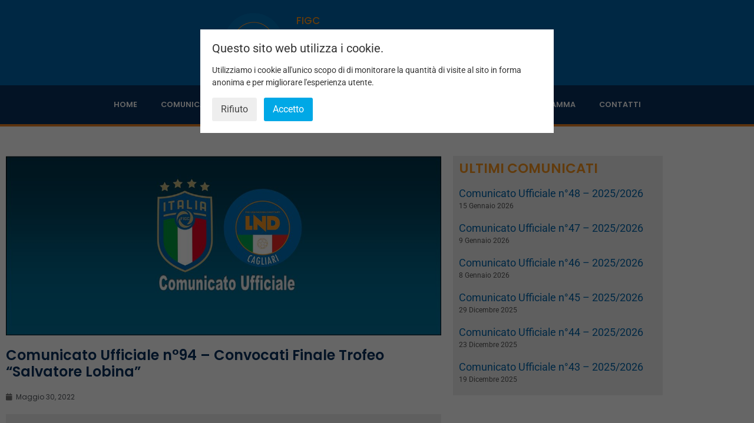

--- FILE ---
content_type: text/html; charset=UTF-8
request_url: https://cagliari.figc-sardegna.it/comunicato-ufficiale-n94-convocati-finale-trofeo-salvatore-lobina/
body_size: 14199
content:
<!doctype html>
<html lang="it-IT">
<head>
	<meta charset="UTF-8">
	<meta name="viewport" content="width=device-width, initial-scale=1">
	<link rel="profile" href="https://gmpg.org/xfn/11">
	<meta name='robots' content='index, follow, max-image-preview:large, max-snippet:-1, max-video-preview:-1' />
	<style>img:is([sizes="auto" i], [sizes^="auto," i]) { contain-intrinsic-size: 3000px 1500px }</style>
	
	<!-- This site is optimized with the Yoast SEO plugin v26.6 - https://yoast.com/wordpress/plugins/seo/ -->
	<title>Comunicato Ufficiale n°94 - Convocati Finale Trofeo &quot;Salvatore Lobina&quot; - Figc - Delegazione Cagliari</title>
	<link rel="canonical" href="https://cagliari.figc-sardegna.it/comunicato-ufficiale-n94-convocati-finale-trofeo-salvatore-lobina/" />
	<meta property="og:locale" content="it_IT" />
	<meta property="og:type" content="article" />
	<meta property="og:title" content="Comunicato Ufficiale n°94 - Convocati Finale Trofeo &quot;Salvatore Lobina&quot; - Figc - Delegazione Cagliari" />
	<meta property="og:description" content="Allegati Comunicato Ufficiale n°94 Convocazione Gara di Finale Trofeo Salvatore Lobina" />
	<meta property="og:url" content="https://cagliari.figc-sardegna.it/comunicato-ufficiale-n94-convocati-finale-trofeo-salvatore-lobina/" />
	<meta property="og:site_name" content="Figc - Delegazione Cagliari" />
	<meta property="article:published_time" content="2022-05-30T15:45:24+00:00" />
	<meta property="article:modified_time" content="2022-05-30T15:45:26+00:00" />
	<meta property="og:image" content="https://cagliari.figc-sardegna.it/wp-content/uploads/2019/08/cagliari-comunicato-4-nuovo-1.jpg" />
	<meta property="og:image:width" content="1117" />
	<meta property="og:image:height" content="461" />
	<meta property="og:image:type" content="image/jpeg" />
	<meta name="author" content="segreteria" />
	<meta name="twitter:card" content="summary_large_image" />
	<meta name="twitter:label1" content="Scritto da" />
	<meta name="twitter:data1" content="segreteria" />
	<script type="application/ld+json" class="yoast-schema-graph">{"@context":"https://schema.org","@graph":[{"@type":"WebPage","@id":"https://cagliari.figc-sardegna.it/comunicato-ufficiale-n94-convocati-finale-trofeo-salvatore-lobina/","url":"https://cagliari.figc-sardegna.it/comunicato-ufficiale-n94-convocati-finale-trofeo-salvatore-lobina/","name":"Comunicato Ufficiale n°94 - Convocati Finale Trofeo \"Salvatore Lobina\" - Figc - Delegazione Cagliari","isPartOf":{"@id":"https://cagliari.figc-sardegna.it/#website"},"primaryImageOfPage":{"@id":"https://cagliari.figc-sardegna.it/comunicato-ufficiale-n94-convocati-finale-trofeo-salvatore-lobina/#primaryimage"},"image":{"@id":"https://cagliari.figc-sardegna.it/comunicato-ufficiale-n94-convocati-finale-trofeo-salvatore-lobina/#primaryimage"},"thumbnailUrl":"https://cagliari.figc-sardegna.it/wp-content/uploads/2019/08/cagliari-comunicato-4-nuovo-1.jpg","datePublished":"2022-05-30T15:45:24+00:00","dateModified":"2022-05-30T15:45:26+00:00","author":{"@id":"https://cagliari.figc-sardegna.it/#/schema/person/d7321478bbb6b7fd3cb9f3d08063a14c"},"breadcrumb":{"@id":"https://cagliari.figc-sardegna.it/comunicato-ufficiale-n94-convocati-finale-trofeo-salvatore-lobina/#breadcrumb"},"inLanguage":"it-IT","potentialAction":[{"@type":"ReadAction","target":["https://cagliari.figc-sardegna.it/comunicato-ufficiale-n94-convocati-finale-trofeo-salvatore-lobina/"]}]},{"@type":"ImageObject","inLanguage":"it-IT","@id":"https://cagliari.figc-sardegna.it/comunicato-ufficiale-n94-convocati-finale-trofeo-salvatore-lobina/#primaryimage","url":"https://cagliari.figc-sardegna.it/wp-content/uploads/2019/08/cagliari-comunicato-4-nuovo-1.jpg","contentUrl":"https://cagliari.figc-sardegna.it/wp-content/uploads/2019/08/cagliari-comunicato-4-nuovo-1.jpg","width":1117,"height":461},{"@type":"BreadcrumbList","@id":"https://cagliari.figc-sardegna.it/comunicato-ufficiale-n94-convocati-finale-trofeo-salvatore-lobina/#breadcrumb","itemListElement":[{"@type":"ListItem","position":1,"name":"Home","item":"https://cagliari.figc-sardegna.it/"},{"@type":"ListItem","position":2,"name":"Comunicato Ufficiale n°94 &#8211; Convocati Finale Trofeo &#8220;Salvatore Lobina&#8221;"}]},{"@type":"WebSite","@id":"https://cagliari.figc-sardegna.it/#website","url":"https://cagliari.figc-sardegna.it/","name":"Figc - Delegazione Cagliari","description":"","potentialAction":[{"@type":"SearchAction","target":{"@type":"EntryPoint","urlTemplate":"https://cagliari.figc-sardegna.it/?s={search_term_string}"},"query-input":{"@type":"PropertyValueSpecification","valueRequired":true,"valueName":"search_term_string"}}],"inLanguage":"it-IT"},{"@type":"Person","@id":"https://cagliari.figc-sardegna.it/#/schema/person/d7321478bbb6b7fd3cb9f3d08063a14c","name":"segreteria","image":{"@type":"ImageObject","inLanguage":"it-IT","@id":"https://cagliari.figc-sardegna.it/#/schema/person/image/","url":"https://secure.gravatar.com/avatar/3cf7226cd290a72a25a4ad6e0e55c5dcfe1ab2798e93a69af0c0454615472359?s=96&d=mm&r=g","contentUrl":"https://secure.gravatar.com/avatar/3cf7226cd290a72a25a4ad6e0e55c5dcfe1ab2798e93a69af0c0454615472359?s=96&d=mm&r=g","caption":"segreteria"},"url":"https://cagliari.figc-sardegna.it/author/segreteria/"}]}</script>
	<!-- / Yoast SEO plugin. -->


<link rel='dns-prefetch' href='//use.fontawesome.com' />
<link rel="alternate" type="application/rss+xml" title="Figc - Delegazione Cagliari &raquo; Feed" href="https://cagliari.figc-sardegna.it/feed/" />
<script>
window._wpemojiSettings = {"baseUrl":"https:\/\/s.w.org\/images\/core\/emoji\/16.0.1\/72x72\/","ext":".png","svgUrl":"https:\/\/s.w.org\/images\/core\/emoji\/16.0.1\/svg\/","svgExt":".svg","source":{"concatemoji":"https:\/\/cagliari.figc-sardegna.it\/wp-includes\/js\/wp-emoji-release.min.js?ver=6.8.3"}};
/*! This file is auto-generated */
!function(s,n){var o,i,e;function c(e){try{var t={supportTests:e,timestamp:(new Date).valueOf()};sessionStorage.setItem(o,JSON.stringify(t))}catch(e){}}function p(e,t,n){e.clearRect(0,0,e.canvas.width,e.canvas.height),e.fillText(t,0,0);var t=new Uint32Array(e.getImageData(0,0,e.canvas.width,e.canvas.height).data),a=(e.clearRect(0,0,e.canvas.width,e.canvas.height),e.fillText(n,0,0),new Uint32Array(e.getImageData(0,0,e.canvas.width,e.canvas.height).data));return t.every(function(e,t){return e===a[t]})}function u(e,t){e.clearRect(0,0,e.canvas.width,e.canvas.height),e.fillText(t,0,0);for(var n=e.getImageData(16,16,1,1),a=0;a<n.data.length;a++)if(0!==n.data[a])return!1;return!0}function f(e,t,n,a){switch(t){case"flag":return n(e,"\ud83c\udff3\ufe0f\u200d\u26a7\ufe0f","\ud83c\udff3\ufe0f\u200b\u26a7\ufe0f")?!1:!n(e,"\ud83c\udde8\ud83c\uddf6","\ud83c\udde8\u200b\ud83c\uddf6")&&!n(e,"\ud83c\udff4\udb40\udc67\udb40\udc62\udb40\udc65\udb40\udc6e\udb40\udc67\udb40\udc7f","\ud83c\udff4\u200b\udb40\udc67\u200b\udb40\udc62\u200b\udb40\udc65\u200b\udb40\udc6e\u200b\udb40\udc67\u200b\udb40\udc7f");case"emoji":return!a(e,"\ud83e\udedf")}return!1}function g(e,t,n,a){var r="undefined"!=typeof WorkerGlobalScope&&self instanceof WorkerGlobalScope?new OffscreenCanvas(300,150):s.createElement("canvas"),o=r.getContext("2d",{willReadFrequently:!0}),i=(o.textBaseline="top",o.font="600 32px Arial",{});return e.forEach(function(e){i[e]=t(o,e,n,a)}),i}function t(e){var t=s.createElement("script");t.src=e,t.defer=!0,s.head.appendChild(t)}"undefined"!=typeof Promise&&(o="wpEmojiSettingsSupports",i=["flag","emoji"],n.supports={everything:!0,everythingExceptFlag:!0},e=new Promise(function(e){s.addEventListener("DOMContentLoaded",e,{once:!0})}),new Promise(function(t){var n=function(){try{var e=JSON.parse(sessionStorage.getItem(o));if("object"==typeof e&&"number"==typeof e.timestamp&&(new Date).valueOf()<e.timestamp+604800&&"object"==typeof e.supportTests)return e.supportTests}catch(e){}return null}();if(!n){if("undefined"!=typeof Worker&&"undefined"!=typeof OffscreenCanvas&&"undefined"!=typeof URL&&URL.createObjectURL&&"undefined"!=typeof Blob)try{var e="postMessage("+g.toString()+"("+[JSON.stringify(i),f.toString(),p.toString(),u.toString()].join(",")+"));",a=new Blob([e],{type:"text/javascript"}),r=new Worker(URL.createObjectURL(a),{name:"wpTestEmojiSupports"});return void(r.onmessage=function(e){c(n=e.data),r.terminate(),t(n)})}catch(e){}c(n=g(i,f,p,u))}t(n)}).then(function(e){for(var t in e)n.supports[t]=e[t],n.supports.everything=n.supports.everything&&n.supports[t],"flag"!==t&&(n.supports.everythingExceptFlag=n.supports.everythingExceptFlag&&n.supports[t]);n.supports.everythingExceptFlag=n.supports.everythingExceptFlag&&!n.supports.flag,n.DOMReady=!1,n.readyCallback=function(){n.DOMReady=!0}}).then(function(){return e}).then(function(){var e;n.supports.everything||(n.readyCallback(),(e=n.source||{}).concatemoji?t(e.concatemoji):e.wpemoji&&e.twemoji&&(t(e.twemoji),t(e.wpemoji)))}))}((window,document),window._wpemojiSettings);
</script>
<style id='wp-emoji-styles-inline-css'>

	img.wp-smiley, img.emoji {
		display: inline !important;
		border: none !important;
		box-shadow: none !important;
		height: 1em !important;
		width: 1em !important;
		margin: 0 0.07em !important;
		vertical-align: -0.1em !important;
		background: none !important;
		padding: 0 !important;
	}
</style>
<link rel='stylesheet' id='wp-block-library-css' href='https://cagliari.figc-sardegna.it/wp-includes/css/dist/block-library/style.min.css?ver=6.8.3' media='all' />
<style id='global-styles-inline-css'>
:root{--wp--preset--aspect-ratio--square: 1;--wp--preset--aspect-ratio--4-3: 4/3;--wp--preset--aspect-ratio--3-4: 3/4;--wp--preset--aspect-ratio--3-2: 3/2;--wp--preset--aspect-ratio--2-3: 2/3;--wp--preset--aspect-ratio--16-9: 16/9;--wp--preset--aspect-ratio--9-16: 9/16;--wp--preset--color--black: #000000;--wp--preset--color--cyan-bluish-gray: #abb8c3;--wp--preset--color--white: #ffffff;--wp--preset--color--pale-pink: #f78da7;--wp--preset--color--vivid-red: #cf2e2e;--wp--preset--color--luminous-vivid-orange: #ff6900;--wp--preset--color--luminous-vivid-amber: #fcb900;--wp--preset--color--light-green-cyan: #7bdcb5;--wp--preset--color--vivid-green-cyan: #00d084;--wp--preset--color--pale-cyan-blue: #8ed1fc;--wp--preset--color--vivid-cyan-blue: #0693e3;--wp--preset--color--vivid-purple: #9b51e0;--wp--preset--gradient--vivid-cyan-blue-to-vivid-purple: linear-gradient(135deg,rgba(6,147,227,1) 0%,rgb(155,81,224) 100%);--wp--preset--gradient--light-green-cyan-to-vivid-green-cyan: linear-gradient(135deg,rgb(122,220,180) 0%,rgb(0,208,130) 100%);--wp--preset--gradient--luminous-vivid-amber-to-luminous-vivid-orange: linear-gradient(135deg,rgba(252,185,0,1) 0%,rgba(255,105,0,1) 100%);--wp--preset--gradient--luminous-vivid-orange-to-vivid-red: linear-gradient(135deg,rgba(255,105,0,1) 0%,rgb(207,46,46) 100%);--wp--preset--gradient--very-light-gray-to-cyan-bluish-gray: linear-gradient(135deg,rgb(238,238,238) 0%,rgb(169,184,195) 100%);--wp--preset--gradient--cool-to-warm-spectrum: linear-gradient(135deg,rgb(74,234,220) 0%,rgb(151,120,209) 20%,rgb(207,42,186) 40%,rgb(238,44,130) 60%,rgb(251,105,98) 80%,rgb(254,248,76) 100%);--wp--preset--gradient--blush-light-purple: linear-gradient(135deg,rgb(255,206,236) 0%,rgb(152,150,240) 100%);--wp--preset--gradient--blush-bordeaux: linear-gradient(135deg,rgb(254,205,165) 0%,rgb(254,45,45) 50%,rgb(107,0,62) 100%);--wp--preset--gradient--luminous-dusk: linear-gradient(135deg,rgb(255,203,112) 0%,rgb(199,81,192) 50%,rgb(65,88,208) 100%);--wp--preset--gradient--pale-ocean: linear-gradient(135deg,rgb(255,245,203) 0%,rgb(182,227,212) 50%,rgb(51,167,181) 100%);--wp--preset--gradient--electric-grass: linear-gradient(135deg,rgb(202,248,128) 0%,rgb(113,206,126) 100%);--wp--preset--gradient--midnight: linear-gradient(135deg,rgb(2,3,129) 0%,rgb(40,116,252) 100%);--wp--preset--font-size--small: 13px;--wp--preset--font-size--medium: 20px;--wp--preset--font-size--large: 36px;--wp--preset--font-size--x-large: 42px;--wp--preset--spacing--20: 0.44rem;--wp--preset--spacing--30: 0.67rem;--wp--preset--spacing--40: 1rem;--wp--preset--spacing--50: 1.5rem;--wp--preset--spacing--60: 2.25rem;--wp--preset--spacing--70: 3.38rem;--wp--preset--spacing--80: 5.06rem;--wp--preset--shadow--natural: 6px 6px 9px rgba(0, 0, 0, 0.2);--wp--preset--shadow--deep: 12px 12px 50px rgba(0, 0, 0, 0.4);--wp--preset--shadow--sharp: 6px 6px 0px rgba(0, 0, 0, 0.2);--wp--preset--shadow--outlined: 6px 6px 0px -3px rgba(255, 255, 255, 1), 6px 6px rgba(0, 0, 0, 1);--wp--preset--shadow--crisp: 6px 6px 0px rgba(0, 0, 0, 1);}:root { --wp--style--global--content-size: 800px;--wp--style--global--wide-size: 1200px; }:where(body) { margin: 0; }.wp-site-blocks > .alignleft { float: left; margin-right: 2em; }.wp-site-blocks > .alignright { float: right; margin-left: 2em; }.wp-site-blocks > .aligncenter { justify-content: center; margin-left: auto; margin-right: auto; }:where(.wp-site-blocks) > * { margin-block-start: 24px; margin-block-end: 0; }:where(.wp-site-blocks) > :first-child { margin-block-start: 0; }:where(.wp-site-blocks) > :last-child { margin-block-end: 0; }:root { --wp--style--block-gap: 24px; }:root :where(.is-layout-flow) > :first-child{margin-block-start: 0;}:root :where(.is-layout-flow) > :last-child{margin-block-end: 0;}:root :where(.is-layout-flow) > *{margin-block-start: 24px;margin-block-end: 0;}:root :where(.is-layout-constrained) > :first-child{margin-block-start: 0;}:root :where(.is-layout-constrained) > :last-child{margin-block-end: 0;}:root :where(.is-layout-constrained) > *{margin-block-start: 24px;margin-block-end: 0;}:root :where(.is-layout-flex){gap: 24px;}:root :where(.is-layout-grid){gap: 24px;}.is-layout-flow > .alignleft{float: left;margin-inline-start: 0;margin-inline-end: 2em;}.is-layout-flow > .alignright{float: right;margin-inline-start: 2em;margin-inline-end: 0;}.is-layout-flow > .aligncenter{margin-left: auto !important;margin-right: auto !important;}.is-layout-constrained > .alignleft{float: left;margin-inline-start: 0;margin-inline-end: 2em;}.is-layout-constrained > .alignright{float: right;margin-inline-start: 2em;margin-inline-end: 0;}.is-layout-constrained > .aligncenter{margin-left: auto !important;margin-right: auto !important;}.is-layout-constrained > :where(:not(.alignleft):not(.alignright):not(.alignfull)){max-width: var(--wp--style--global--content-size);margin-left: auto !important;margin-right: auto !important;}.is-layout-constrained > .alignwide{max-width: var(--wp--style--global--wide-size);}body .is-layout-flex{display: flex;}.is-layout-flex{flex-wrap: wrap;align-items: center;}.is-layout-flex > :is(*, div){margin: 0;}body .is-layout-grid{display: grid;}.is-layout-grid > :is(*, div){margin: 0;}body{padding-top: 0px;padding-right: 0px;padding-bottom: 0px;padding-left: 0px;}a:where(:not(.wp-element-button)){text-decoration: underline;}:root :where(.wp-element-button, .wp-block-button__link){background-color: #32373c;border-width: 0;color: #fff;font-family: inherit;font-size: inherit;line-height: inherit;padding: calc(0.667em + 2px) calc(1.333em + 2px);text-decoration: none;}.has-black-color{color: var(--wp--preset--color--black) !important;}.has-cyan-bluish-gray-color{color: var(--wp--preset--color--cyan-bluish-gray) !important;}.has-white-color{color: var(--wp--preset--color--white) !important;}.has-pale-pink-color{color: var(--wp--preset--color--pale-pink) !important;}.has-vivid-red-color{color: var(--wp--preset--color--vivid-red) !important;}.has-luminous-vivid-orange-color{color: var(--wp--preset--color--luminous-vivid-orange) !important;}.has-luminous-vivid-amber-color{color: var(--wp--preset--color--luminous-vivid-amber) !important;}.has-light-green-cyan-color{color: var(--wp--preset--color--light-green-cyan) !important;}.has-vivid-green-cyan-color{color: var(--wp--preset--color--vivid-green-cyan) !important;}.has-pale-cyan-blue-color{color: var(--wp--preset--color--pale-cyan-blue) !important;}.has-vivid-cyan-blue-color{color: var(--wp--preset--color--vivid-cyan-blue) !important;}.has-vivid-purple-color{color: var(--wp--preset--color--vivid-purple) !important;}.has-black-background-color{background-color: var(--wp--preset--color--black) !important;}.has-cyan-bluish-gray-background-color{background-color: var(--wp--preset--color--cyan-bluish-gray) !important;}.has-white-background-color{background-color: var(--wp--preset--color--white) !important;}.has-pale-pink-background-color{background-color: var(--wp--preset--color--pale-pink) !important;}.has-vivid-red-background-color{background-color: var(--wp--preset--color--vivid-red) !important;}.has-luminous-vivid-orange-background-color{background-color: var(--wp--preset--color--luminous-vivid-orange) !important;}.has-luminous-vivid-amber-background-color{background-color: var(--wp--preset--color--luminous-vivid-amber) !important;}.has-light-green-cyan-background-color{background-color: var(--wp--preset--color--light-green-cyan) !important;}.has-vivid-green-cyan-background-color{background-color: var(--wp--preset--color--vivid-green-cyan) !important;}.has-pale-cyan-blue-background-color{background-color: var(--wp--preset--color--pale-cyan-blue) !important;}.has-vivid-cyan-blue-background-color{background-color: var(--wp--preset--color--vivid-cyan-blue) !important;}.has-vivid-purple-background-color{background-color: var(--wp--preset--color--vivid-purple) !important;}.has-black-border-color{border-color: var(--wp--preset--color--black) !important;}.has-cyan-bluish-gray-border-color{border-color: var(--wp--preset--color--cyan-bluish-gray) !important;}.has-white-border-color{border-color: var(--wp--preset--color--white) !important;}.has-pale-pink-border-color{border-color: var(--wp--preset--color--pale-pink) !important;}.has-vivid-red-border-color{border-color: var(--wp--preset--color--vivid-red) !important;}.has-luminous-vivid-orange-border-color{border-color: var(--wp--preset--color--luminous-vivid-orange) !important;}.has-luminous-vivid-amber-border-color{border-color: var(--wp--preset--color--luminous-vivid-amber) !important;}.has-light-green-cyan-border-color{border-color: var(--wp--preset--color--light-green-cyan) !important;}.has-vivid-green-cyan-border-color{border-color: var(--wp--preset--color--vivid-green-cyan) !important;}.has-pale-cyan-blue-border-color{border-color: var(--wp--preset--color--pale-cyan-blue) !important;}.has-vivid-cyan-blue-border-color{border-color: var(--wp--preset--color--vivid-cyan-blue) !important;}.has-vivid-purple-border-color{border-color: var(--wp--preset--color--vivid-purple) !important;}.has-vivid-cyan-blue-to-vivid-purple-gradient-background{background: var(--wp--preset--gradient--vivid-cyan-blue-to-vivid-purple) !important;}.has-light-green-cyan-to-vivid-green-cyan-gradient-background{background: var(--wp--preset--gradient--light-green-cyan-to-vivid-green-cyan) !important;}.has-luminous-vivid-amber-to-luminous-vivid-orange-gradient-background{background: var(--wp--preset--gradient--luminous-vivid-amber-to-luminous-vivid-orange) !important;}.has-luminous-vivid-orange-to-vivid-red-gradient-background{background: var(--wp--preset--gradient--luminous-vivid-orange-to-vivid-red) !important;}.has-very-light-gray-to-cyan-bluish-gray-gradient-background{background: var(--wp--preset--gradient--very-light-gray-to-cyan-bluish-gray) !important;}.has-cool-to-warm-spectrum-gradient-background{background: var(--wp--preset--gradient--cool-to-warm-spectrum) !important;}.has-blush-light-purple-gradient-background{background: var(--wp--preset--gradient--blush-light-purple) !important;}.has-blush-bordeaux-gradient-background{background: var(--wp--preset--gradient--blush-bordeaux) !important;}.has-luminous-dusk-gradient-background{background: var(--wp--preset--gradient--luminous-dusk) !important;}.has-pale-ocean-gradient-background{background: var(--wp--preset--gradient--pale-ocean) !important;}.has-electric-grass-gradient-background{background: var(--wp--preset--gradient--electric-grass) !important;}.has-midnight-gradient-background{background: var(--wp--preset--gradient--midnight) !important;}.has-small-font-size{font-size: var(--wp--preset--font-size--small) !important;}.has-medium-font-size{font-size: var(--wp--preset--font-size--medium) !important;}.has-large-font-size{font-size: var(--wp--preset--font-size--large) !important;}.has-x-large-font-size{font-size: var(--wp--preset--font-size--x-large) !important;}
:root :where(.wp-block-pullquote){font-size: 1.5em;line-height: 1.6;}
</style>
<link rel='stylesheet' id='wpdm-font-awesome-css' href='https://use.fontawesome.com/releases/v6.7.2/css/all.css?ver=6.8.3' media='all' />
<link rel='stylesheet' id='wpdm-front-css' href='https://cagliari.figc-sardegna.it/wp-content/plugins/download-manager/assets/css/front.min.css?ver=6.8.3' media='all' />
<link rel='stylesheet' id='hello-elementor-css' href='https://cagliari.figc-sardegna.it/wp-content/themes/hello-elementor/assets/css/reset.css?ver=3.4.5' media='all' />
<link rel='stylesheet' id='hello-elementor-theme-style-css' href='https://cagliari.figc-sardegna.it/wp-content/themes/hello-elementor/assets/css/theme.css?ver=3.4.5' media='all' />
<link rel='stylesheet' id='hello-elementor-header-footer-css' href='https://cagliari.figc-sardegna.it/wp-content/themes/hello-elementor/assets/css/header-footer.css?ver=3.4.5' media='all' />
<link rel='stylesheet' id='elementor-frontend-css' href='https://cagliari.figc-sardegna.it/wp-content/plugins/elementor/assets/css/frontend.min.css?ver=3.34.0' media='all' />
<link rel='stylesheet' id='widget-image-css' href='https://cagliari.figc-sardegna.it/wp-content/plugins/elementor/assets/css/widget-image.min.css?ver=3.34.0' media='all' />
<link rel='stylesheet' id='widget-heading-css' href='https://cagliari.figc-sardegna.it/wp-content/plugins/elementor/assets/css/widget-heading.min.css?ver=3.34.0' media='all' />
<link rel='stylesheet' id='widget-nav-menu-css' href='https://cagliari.figc-sardegna.it/wp-content/plugins/elementor-pro/assets/css/widget-nav-menu.min.css?ver=3.31.2' media='all' />
<link rel='stylesheet' id='widget-icon-list-css' href='https://cagliari.figc-sardegna.it/wp-content/plugins/elementor/assets/css/widget-icon-list.min.css?ver=3.34.0' media='all' />
<link rel='stylesheet' id='widget-post-info-css' href='https://cagliari.figc-sardegna.it/wp-content/plugins/elementor-pro/assets/css/widget-post-info.min.css?ver=3.31.2' media='all' />
<link rel='stylesheet' id='elementor-icons-shared-0-css' href='https://cagliari.figc-sardegna.it/wp-content/plugins/elementor/assets/lib/font-awesome/css/fontawesome.min.css?ver=5.15.3' media='all' />
<link rel='stylesheet' id='elementor-icons-fa-regular-css' href='https://cagliari.figc-sardegna.it/wp-content/plugins/elementor/assets/lib/font-awesome/css/regular.min.css?ver=5.15.3' media='all' />
<link rel='stylesheet' id='elementor-icons-fa-solid-css' href='https://cagliari.figc-sardegna.it/wp-content/plugins/elementor/assets/lib/font-awesome/css/solid.min.css?ver=5.15.3' media='all' />
<link rel='stylesheet' id='widget-share-buttons-css' href='https://cagliari.figc-sardegna.it/wp-content/plugins/elementor-pro/assets/css/widget-share-buttons.min.css?ver=3.31.2' media='all' />
<link rel='stylesheet' id='e-apple-webkit-css' href='https://cagliari.figc-sardegna.it/wp-content/plugins/elementor/assets/css/conditionals/apple-webkit.min.css?ver=3.34.0' media='all' />
<link rel='stylesheet' id='elementor-icons-fa-brands-css' href='https://cagliari.figc-sardegna.it/wp-content/plugins/elementor/assets/lib/font-awesome/css/brands.min.css?ver=5.15.3' media='all' />
<link rel='stylesheet' id='widget-posts-css' href='https://cagliari.figc-sardegna.it/wp-content/plugins/elementor-pro/assets/css/widget-posts.min.css?ver=3.31.2' media='all' />
<link rel='stylesheet' id='widget-divider-css' href='https://cagliari.figc-sardegna.it/wp-content/plugins/elementor/assets/css/widget-divider.min.css?ver=3.34.0' media='all' />
<link rel='stylesheet' id='elementor-icons-css' href='https://cagliari.figc-sardegna.it/wp-content/plugins/elementor/assets/lib/eicons/css/elementor-icons.min.css?ver=5.45.0' media='all' />
<link rel='stylesheet' id='elementor-post-7972-css' href='https://cagliari.figc-sardegna.it/wp-content/uploads/elementor/css/post-7972.css?ver=1767595031' media='all' />
<link rel='stylesheet' id='elementor-post-7973-css' href='https://cagliari.figc-sardegna.it/wp-content/uploads/elementor/css/post-7973.css?ver=1767595031' media='all' />
<link rel='stylesheet' id='elementor-post-7975-css' href='https://cagliari.figc-sardegna.it/wp-content/uploads/elementor/css/post-7975.css?ver=1767595031' media='all' />
<link rel='stylesheet' id='elementor-post-7985-css' href='https://cagliari.figc-sardegna.it/wp-content/uploads/elementor/css/post-7985.css?ver=1767595718' media='all' />
<link rel='stylesheet' id='surbma-gpga-styles-css' href='https://cagliari.figc-sardegna.it/wp-content/plugins/surbma-gdpr-proof-google-analytics/css/styles-default.css?ver=17.9.1' media='all' />
<link rel='stylesheet' id='elementor-gf-local-roboto-css' href='https://cagliari.figc-sardegna.it/wp-content/uploads/elementor/google-fonts/css/roboto.css?ver=1742281211' media='all' />
<link rel='stylesheet' id='elementor-gf-local-robotoslab-css' href='https://cagliari.figc-sardegna.it/wp-content/uploads/elementor/google-fonts/css/robotoslab.css?ver=1742281215' media='all' />
<link rel='stylesheet' id='elementor-gf-local-poppins-css' href='https://cagliari.figc-sardegna.it/wp-content/uploads/elementor/google-fonts/css/poppins.css?ver=1742281217' media='all' />
<script src="https://cagliari.figc-sardegna.it/wp-includes/js/jquery/jquery.min.js?ver=3.7.1" id="jquery-core-js"></script>
<script src="https://cagliari.figc-sardegna.it/wp-includes/js/jquery/jquery-migrate.min.js?ver=3.4.1" id="jquery-migrate-js"></script>
<script src="https://cagliari.figc-sardegna.it/wp-content/plugins/download-manager/assets/js/wpdm.min.js?ver=6.8.3" id="wpdmjs-js"></script>
<script id="wpdm-frontjs-js-extra">
var wpdm_url = {"home":"https:\/\/cagliari.figc-sardegna.it\/","site":"https:\/\/cagliari.figc-sardegna.it\/","ajax":"https:\/\/cagliari.figc-sardegna.it\/wp-admin\/admin-ajax.php"};
var wpdm_js = {"spinner":"<i class=\"fas fa-sun fa-spin\"><\/i>","client_id":"983660ac2e7fc593de57e108ab3b2694"};
var wpdm_strings = {"pass_var":"Password verificata!","pass_var_q":"Fai clic sul seguente pulsante per avviare il download.","start_dl":"Avvia download"};
</script>
<script src="https://cagliari.figc-sardegna.it/wp-content/plugins/download-manager/assets/js/front.min.js?ver=6.8.0" id="wpdm-frontjs-js"></script>
<link rel="https://api.w.org/" href="https://cagliari.figc-sardegna.it/wp-json/" /><link rel="alternate" title="JSON" type="application/json" href="https://cagliari.figc-sardegna.it/wp-json/wp/v2/posts/8937" /><link rel="EditURI" type="application/rsd+xml" title="RSD" href="https://cagliari.figc-sardegna.it/xmlrpc.php?rsd" />
<meta name="generator" content="WordPress 6.8.3" />
<link rel='shortlink' href='https://cagliari.figc-sardegna.it/?p=8937' />
<link rel="alternate" title="oEmbed (JSON)" type="application/json+oembed" href="https://cagliari.figc-sardegna.it/wp-json/oembed/1.0/embed?url=https%3A%2F%2Fcagliari.figc-sardegna.it%2Fcomunicato-ufficiale-n94-convocati-finale-trofeo-salvatore-lobina%2F" />
<link rel="alternate" title="oEmbed (XML)" type="text/xml+oembed" href="https://cagliari.figc-sardegna.it/wp-json/oembed/1.0/embed?url=https%3A%2F%2Fcagliari.figc-sardegna.it%2Fcomunicato-ufficiale-n94-convocati-finale-trofeo-salvatore-lobina%2F&#038;format=xml" />
<meta name="generator" content="Elementor 3.34.0; features: additional_custom_breakpoints; settings: css_print_method-external, google_font-enabled, font_display-auto">
			<style>
				.e-con.e-parent:nth-of-type(n+4):not(.e-lazyloaded):not(.e-no-lazyload),
				.e-con.e-parent:nth-of-type(n+4):not(.e-lazyloaded):not(.e-no-lazyload) * {
					background-image: none !important;
				}
				@media screen and (max-height: 1024px) {
					.e-con.e-parent:nth-of-type(n+3):not(.e-lazyloaded):not(.e-no-lazyload),
					.e-con.e-parent:nth-of-type(n+3):not(.e-lazyloaded):not(.e-no-lazyload) * {
						background-image: none !important;
					}
				}
				@media screen and (max-height: 640px) {
					.e-con.e-parent:nth-of-type(n+2):not(.e-lazyloaded):not(.e-no-lazyload),
					.e-con.e-parent:nth-of-type(n+2):not(.e-lazyloaded):not(.e-no-lazyload) * {
						background-image: none !important;
					}
				}
			</style>
			<link rel="icon" href="https://cagliari.figc-sardegna.it/wp-content/uploads/2021/03/cropped-logo-figc-cagliari-32x32.png" sizes="32x32" />
<link rel="icon" href="https://cagliari.figc-sardegna.it/wp-content/uploads/2021/03/cropped-logo-figc-cagliari-192x192.png" sizes="192x192" />
<link rel="apple-touch-icon" href="https://cagliari.figc-sardegna.it/wp-content/uploads/2021/03/cropped-logo-figc-cagliari-180x180.png" />
<meta name="msapplication-TileImage" content="https://cagliari.figc-sardegna.it/wp-content/uploads/2021/03/cropped-logo-figc-cagliari-270x270.png" />
		<style id="wp-custom-css">
			.titolo-slider.elementor-widget.elementor-widget-heading div.elementor-widget-container h2.elementor-heading-title.elementor-size-default{
	min-height:90px;
}

.single-post div.download-attachments{
	background-color:#efefef;
	padding:20px;
}

.single-post li.pdf a.attachment-link{
	color:#08305E;
}

.single-post div.download-attachments ul.da-attachments-list li.pdf span.attachment-date{font-size:12px
}

.single-post div.download-attachments ul.da-attachments-list li.pdf {
    background-color: #fff;
	padding:10px;
	margin-bottom:5px;
	list-style: none;
}

.single-post div.download-attachments ul.da-attachments-list {padding-left:0px;
}


p a.nome-documenti{
	color:#08305E;
}

.listato-documenti p{
    background-color: #f4f4f4;
	padding:10px;
	margin-bottom:5px;
	list-style: none;
}		</style>
		<script type="text/javascript">
	function surbma_gpga_readCookie(cookieName) {
		var re = new RegExp('[; ]'+cookieName+'=([^\\s;]*)');
		var sMatch = (' '+document.cookie).match(re);
		if (cookieName && sMatch) return unescape(sMatch[1]);
		return '';
	}
</script>
<meta name="generator" content="WordPress Download Manager 6.8.0" />
		        <style>
            /* WPDM Link Template Styles */        </style>
		        <style>

            :root {
                --color-primary: #4a8eff;
                --color-primary-rgb: 74, 142, 255;
                --color-primary-hover: #5998ff;
                --color-primary-active: #3281ff;
                --clr-sec: #6c757d;
                --clr-sec-rgb: 108, 117, 125;
                --clr-sec-hover: #6c757d;
                --clr-sec-active: #6c757d;
                --color-success: #018e11;
                --color-success-rgb: 1, 142, 17;
                --color-success-hover: #0aad01;
                --color-success-active: #0c8c01;
                --color-info: #2CA8FF;
                --color-info-rgb: 44, 168, 255;
                --color-info-hover: #2CA8FF;
                --color-info-active: #2CA8FF;
                --color-warning: #FFB236;
                --color-warning-rgb: 255, 178, 54;
                --color-warning-hover: #FFB236;
                --color-warning-active: #FFB236;
                --color-danger: #ff5062;
                --color-danger-rgb: 255, 80, 98;
                --color-danger-hover: #ff5062;
                --color-danger-active: #ff5062;
                --color-green: #30b570;
                --color-blue: #0073ff;
                --color-purple: #8557D3;
                --color-red: #ff5062;
                --color-muted: rgba(69, 89, 122, 0.6);
                --wpdm-font: "Sen", -apple-system, BlinkMacSystemFont, "Segoe UI", Roboto, Helvetica, Arial, sans-serif, "Apple Color Emoji", "Segoe UI Emoji", "Segoe UI Symbol";
            }

            .wpdm-download-link.btn.btn-primary {
                border-radius: 4px;
            }


        </style>
		        <script>
            function wpdm_rest_url(request) {
                return "https://cagliari.figc-sardegna.it/wp-json/wpdm/" + request;
            }
        </script>
		</head>
<body data-rsssl=1 class="wp-singular post-template-default single single-post postid-8937 single-format-standard wp-embed-responsive wp-theme-hello-elementor hello-elementor-default elementor-default elementor-template-full-width elementor-kit-7972 elementor-page-7985">


<a class="skip-link screen-reader-text" href="#content">Vai al contenuto</a>

		<header data-elementor-type="header" data-elementor-id="7973" class="elementor elementor-7973 elementor-location-header" data-elementor-post-type="elementor_library">
					<section class="elementor-section elementor-top-section elementor-element elementor-element-1ec02aca elementor-section-boxed elementor-section-height-default elementor-section-height-default" data-id="1ec02aca" data-element_type="section" data-settings="{&quot;background_background&quot;:&quot;classic&quot;}">
						<div class="elementor-container elementor-column-gap-default">
					<div class="elementor-column elementor-col-100 elementor-top-column elementor-element elementor-element-6f3c024c" data-id="6f3c024c" data-element_type="column">
			<div class="elementor-widget-wrap elementor-element-populated">
						<section class="elementor-section elementor-inner-section elementor-element elementor-element-5f67f75d elementor-section-content-middle elementor-section-boxed elementor-section-height-default elementor-section-height-default" data-id="5f67f75d" data-element_type="section">
						<div class="elementor-container elementor-column-gap-default">
					<div class="elementor-column elementor-col-50 elementor-inner-column elementor-element elementor-element-69d787fa" data-id="69d787fa" data-element_type="column">
			<div class="elementor-widget-wrap elementor-element-populated">
						<div class="elementor-element elementor-element-3ea56825 elementor-widget elementor-widget-image" data-id="3ea56825" data-element_type="widget" data-widget_type="image.default">
				<div class="elementor-widget-container">
																<a href="https://cagliari.figc-sardegna.it/">
							<img width="1" height="1" src="https://cagliari.figc-sardegna.it/wp-content/uploads/2021/02/CR-LND-SARDEGNA-2019_LOGO-CAGLIARI-1.png" class="attachment-large size-large wp-image-8008" alt="" />								</a>
															</div>
				</div>
					</div>
		</div>
				<div class="elementor-column elementor-col-50 elementor-inner-column elementor-element elementor-element-3cda8842" data-id="3cda8842" data-element_type="column">
			<div class="elementor-widget-wrap elementor-element-populated">
						<div class="elementor-element elementor-element-27efee1 elementor-widget elementor-widget-heading" data-id="27efee1" data-element_type="widget" data-widget_type="heading.default">
				<div class="elementor-widget-container">
					<h2 class="elementor-heading-title elementor-size-default">FIGC </h2>				</div>
				</div>
				<div class="elementor-element elementor-element-20172431 elementor-widget elementor-widget-heading" data-id="20172431" data-element_type="widget" data-widget_type="heading.default">
				<div class="elementor-widget-container">
					<h2 class="elementor-heading-title elementor-size-default">DELEGAZIONE PROVINCIALE DI CAGLIARI</h2>				</div>
				</div>
				<div class="elementor-element elementor-element-155cebff elementor-widget elementor-widget-heading" data-id="155cebff" data-element_type="widget" data-widget_type="heading.default">
				<div class="elementor-widget-container">
					<h2 class="elementor-heading-title elementor-size-default">LEGA NAZIONALE DILETTANTI</h2>				</div>
				</div>
					</div>
		</div>
					</div>
		</section>
					</div>
		</div>
					</div>
		</section>
				<section class="elementor-section elementor-top-section elementor-element elementor-element-3722e9f8 elementor-section-full_width elementor-hidden-phone elementor-section-height-default elementor-section-height-default" data-id="3722e9f8" data-element_type="section" data-settings="{&quot;background_background&quot;:&quot;classic&quot;}">
						<div class="elementor-container elementor-column-gap-default">
					<div class="elementor-column elementor-col-100 elementor-top-column elementor-element elementor-element-415b800f" data-id="415b800f" data-element_type="column">
			<div class="elementor-widget-wrap elementor-element-populated">
						<div class="elementor-element elementor-element-c81a947 elementor-nav-menu__align-center elementor-nav-menu--stretch menu-principale elementor-nav-menu--dropdown-tablet elementor-nav-menu__text-align-aside elementor-nav-menu--toggle elementor-nav-menu--burger elementor-widget elementor-widget-nav-menu" data-id="c81a947" data-element_type="widget" data-settings="{&quot;full_width&quot;:&quot;stretch&quot;,&quot;submenu_icon&quot;:{&quot;value&quot;:&quot;&lt;i class=\&quot;fas fa-angle-down\&quot;&gt;&lt;\/i&gt;&quot;,&quot;library&quot;:&quot;fa-solid&quot;},&quot;layout&quot;:&quot;horizontal&quot;,&quot;toggle&quot;:&quot;burger&quot;}" data-widget_type="nav-menu.default">
				<div class="elementor-widget-container">
								<nav aria-label="Menu" class="elementor-nav-menu--main elementor-nav-menu__container elementor-nav-menu--layout-horizontal e--pointer-none">
				<ul id="menu-1-c81a947" class="elementor-nav-menu"><li class="menu-item menu-item-type-post_type menu-item-object-page menu-item-home menu-item-8045"><a href="https://cagliari.figc-sardegna.it/" class="elementor-item">Home</a></li>
<li class="menu-item menu-item-type-post_type menu-item-object-page menu-item-has-children menu-item-8036"><a href="https://cagliari.figc-sardegna.it/comunicati/" class="elementor-item">Comunicati</a>
<ul class="sub-menu elementor-nav-menu--dropdown">
	<li class="menu-item menu-item-type-taxonomy menu-item-object-category menu-item-11117"><a href="https://cagliari.figc-sardegna.it/category/comunicati/comunicati-2025-2026/" class="elementor-sub-item">Comunicati 2025-2026</a></li>
	<li class="menu-item menu-item-type-taxonomy menu-item-object-category menu-item-10415"><a href="https://cagliari.figc-sardegna.it/category/comunicati/comunicati-2024-2025/" class="elementor-sub-item">Comunicati 2024-2025</a></li>
	<li class="menu-item menu-item-type-taxonomy menu-item-object-category menu-item-9670"><a href="https://cagliari.figc-sardegna.it/category/comunicati-2023-2024/" class="elementor-sub-item">Comunicati 2023-2024</a></li>
	<li class="menu-item menu-item-type-taxonomy menu-item-object-category menu-item-8968"><a href="https://cagliari.figc-sardegna.it/category/comunicati-2022-2023/" class="elementor-sub-item">Comunicati 2022-2023</a></li>
	<li class="menu-item menu-item-type-taxonomy menu-item-object-category current-post-ancestor current-menu-parent current-post-parent menu-item-8209"><a href="https://cagliari.figc-sardegna.it/category/comunicati-2021-2022/" class="elementor-sub-item">Comunicati 2021-2022</a></li>
	<li class="menu-item menu-item-type-taxonomy menu-item-object-category menu-item-8035"><a href="https://cagliari.figc-sardegna.it/category/comunicati-2020-2021/" class="elementor-sub-item">Comunicati 2020-2021</a></li>
	<li class="menu-item menu-item-type-taxonomy menu-item-object-category menu-item-8034"><a href="https://cagliari.figc-sardegna.it/category/comunicati-2019-2020/" class="elementor-sub-item">Comunicati 2019-2020</a></li>
</ul>
</li>
<li class="menu-item menu-item-type-post_type menu-item-object-page menu-item-136"><a href="https://cagliari.figc-sardegna.it/news/" class="elementor-item">News</a></li>
<li class="menu-item menu-item-type-post_type menu-item-object-page menu-item-8012"><a href="https://cagliari.figc-sardegna.it/calendari/" class="elementor-item">Calendari</a></li>
<li class="menu-item menu-item-type-post_type menu-item-object-page menu-item-5712"><a href="https://cagliari.figc-sardegna.it/rappresentative-provinciali/" class="elementor-item">Rappresentative provinciali</a></li>
<li class="menu-item menu-item-type-post_type menu-item-object-page menu-item-88"><a href="https://cagliari.figc-sardegna.it/organigramma/" class="elementor-item">Organigramma</a></li>
<li class="menu-item menu-item-type-post_type menu-item-object-page menu-item-86"><a href="https://cagliari.figc-sardegna.it/contatti/" class="elementor-item">Contatti</a></li>
</ul>			</nav>
					<div class="elementor-menu-toggle" role="button" tabindex="0" aria-label="Menu di commutazione" aria-expanded="false">
			<i aria-hidden="true" role="presentation" class="elementor-menu-toggle__icon--open eicon-menu-bar"></i><i aria-hidden="true" role="presentation" class="elementor-menu-toggle__icon--close eicon-close"></i>		</div>
					<nav class="elementor-nav-menu--dropdown elementor-nav-menu__container" aria-hidden="true">
				<ul id="menu-2-c81a947" class="elementor-nav-menu"><li class="menu-item menu-item-type-post_type menu-item-object-page menu-item-home menu-item-8045"><a href="https://cagliari.figc-sardegna.it/" class="elementor-item" tabindex="-1">Home</a></li>
<li class="menu-item menu-item-type-post_type menu-item-object-page menu-item-has-children menu-item-8036"><a href="https://cagliari.figc-sardegna.it/comunicati/" class="elementor-item" tabindex="-1">Comunicati</a>
<ul class="sub-menu elementor-nav-menu--dropdown">
	<li class="menu-item menu-item-type-taxonomy menu-item-object-category menu-item-11117"><a href="https://cagliari.figc-sardegna.it/category/comunicati/comunicati-2025-2026/" class="elementor-sub-item" tabindex="-1">Comunicati 2025-2026</a></li>
	<li class="menu-item menu-item-type-taxonomy menu-item-object-category menu-item-10415"><a href="https://cagliari.figc-sardegna.it/category/comunicati/comunicati-2024-2025/" class="elementor-sub-item" tabindex="-1">Comunicati 2024-2025</a></li>
	<li class="menu-item menu-item-type-taxonomy menu-item-object-category menu-item-9670"><a href="https://cagliari.figc-sardegna.it/category/comunicati-2023-2024/" class="elementor-sub-item" tabindex="-1">Comunicati 2023-2024</a></li>
	<li class="menu-item menu-item-type-taxonomy menu-item-object-category menu-item-8968"><a href="https://cagliari.figc-sardegna.it/category/comunicati-2022-2023/" class="elementor-sub-item" tabindex="-1">Comunicati 2022-2023</a></li>
	<li class="menu-item menu-item-type-taxonomy menu-item-object-category current-post-ancestor current-menu-parent current-post-parent menu-item-8209"><a href="https://cagliari.figc-sardegna.it/category/comunicati-2021-2022/" class="elementor-sub-item" tabindex="-1">Comunicati 2021-2022</a></li>
	<li class="menu-item menu-item-type-taxonomy menu-item-object-category menu-item-8035"><a href="https://cagliari.figc-sardegna.it/category/comunicati-2020-2021/" class="elementor-sub-item" tabindex="-1">Comunicati 2020-2021</a></li>
	<li class="menu-item menu-item-type-taxonomy menu-item-object-category menu-item-8034"><a href="https://cagliari.figc-sardegna.it/category/comunicati-2019-2020/" class="elementor-sub-item" tabindex="-1">Comunicati 2019-2020</a></li>
</ul>
</li>
<li class="menu-item menu-item-type-post_type menu-item-object-page menu-item-136"><a href="https://cagliari.figc-sardegna.it/news/" class="elementor-item" tabindex="-1">News</a></li>
<li class="menu-item menu-item-type-post_type menu-item-object-page menu-item-8012"><a href="https://cagliari.figc-sardegna.it/calendari/" class="elementor-item" tabindex="-1">Calendari</a></li>
<li class="menu-item menu-item-type-post_type menu-item-object-page menu-item-5712"><a href="https://cagliari.figc-sardegna.it/rappresentative-provinciali/" class="elementor-item" tabindex="-1">Rappresentative provinciali</a></li>
<li class="menu-item menu-item-type-post_type menu-item-object-page menu-item-88"><a href="https://cagliari.figc-sardegna.it/organigramma/" class="elementor-item" tabindex="-1">Organigramma</a></li>
<li class="menu-item menu-item-type-post_type menu-item-object-page menu-item-86"><a href="https://cagliari.figc-sardegna.it/contatti/" class="elementor-item" tabindex="-1">Contatti</a></li>
</ul>			</nav>
						</div>
				</div>
					</div>
		</div>
					</div>
		</section>
				<section class="elementor-section elementor-top-section elementor-element elementor-element-74a4ca0c elementor-section-full_width elementor-hidden-desktop elementor-hidden-tablet elementor-section-height-default elementor-section-height-default" data-id="74a4ca0c" data-element_type="section" data-settings="{&quot;background_background&quot;:&quot;classic&quot;}">
						<div class="elementor-container elementor-column-gap-default">
					<div class="elementor-column elementor-col-50 elementor-top-column elementor-element elementor-element-4be769b8" data-id="4be769b8" data-element_type="column">
			<div class="elementor-widget-wrap elementor-element-populated">
						<div class="elementor-element elementor-element-3f2ae1d4 elementor-nav-menu__align-start elementor-nav-menu--stretch elementor-nav-menu--dropdown-tablet elementor-nav-menu__text-align-aside elementor-nav-menu--toggle elementor-nav-menu--burger elementor-widget elementor-widget-nav-menu" data-id="3f2ae1d4" data-element_type="widget" data-settings="{&quot;full_width&quot;:&quot;stretch&quot;,&quot;layout&quot;:&quot;horizontal&quot;,&quot;submenu_icon&quot;:{&quot;value&quot;:&quot;&lt;i class=\&quot;fas fa-caret-down\&quot;&gt;&lt;\/i&gt;&quot;,&quot;library&quot;:&quot;fa-solid&quot;},&quot;toggle&quot;:&quot;burger&quot;}" data-widget_type="nav-menu.default">
				<div class="elementor-widget-container">
								<nav aria-label="Menu" class="elementor-nav-menu--main elementor-nav-menu__container elementor-nav-menu--layout-horizontal e--pointer-underline e--animation-fade">
				<ul id="menu-1-3f2ae1d4" class="elementor-nav-menu"><li class="menu-item menu-item-type-post_type menu-item-object-page menu-item-home menu-item-8045"><a href="https://cagliari.figc-sardegna.it/" class="elementor-item">Home</a></li>
<li class="menu-item menu-item-type-post_type menu-item-object-page menu-item-has-children menu-item-8036"><a href="https://cagliari.figc-sardegna.it/comunicati/" class="elementor-item">Comunicati</a>
<ul class="sub-menu elementor-nav-menu--dropdown">
	<li class="menu-item menu-item-type-taxonomy menu-item-object-category menu-item-11117"><a href="https://cagliari.figc-sardegna.it/category/comunicati/comunicati-2025-2026/" class="elementor-sub-item">Comunicati 2025-2026</a></li>
	<li class="menu-item menu-item-type-taxonomy menu-item-object-category menu-item-10415"><a href="https://cagliari.figc-sardegna.it/category/comunicati/comunicati-2024-2025/" class="elementor-sub-item">Comunicati 2024-2025</a></li>
	<li class="menu-item menu-item-type-taxonomy menu-item-object-category menu-item-9670"><a href="https://cagliari.figc-sardegna.it/category/comunicati-2023-2024/" class="elementor-sub-item">Comunicati 2023-2024</a></li>
	<li class="menu-item menu-item-type-taxonomy menu-item-object-category menu-item-8968"><a href="https://cagliari.figc-sardegna.it/category/comunicati-2022-2023/" class="elementor-sub-item">Comunicati 2022-2023</a></li>
	<li class="menu-item menu-item-type-taxonomy menu-item-object-category current-post-ancestor current-menu-parent current-post-parent menu-item-8209"><a href="https://cagliari.figc-sardegna.it/category/comunicati-2021-2022/" class="elementor-sub-item">Comunicati 2021-2022</a></li>
	<li class="menu-item menu-item-type-taxonomy menu-item-object-category menu-item-8035"><a href="https://cagliari.figc-sardegna.it/category/comunicati-2020-2021/" class="elementor-sub-item">Comunicati 2020-2021</a></li>
	<li class="menu-item menu-item-type-taxonomy menu-item-object-category menu-item-8034"><a href="https://cagliari.figc-sardegna.it/category/comunicati-2019-2020/" class="elementor-sub-item">Comunicati 2019-2020</a></li>
</ul>
</li>
<li class="menu-item menu-item-type-post_type menu-item-object-page menu-item-136"><a href="https://cagliari.figc-sardegna.it/news/" class="elementor-item">News</a></li>
<li class="menu-item menu-item-type-post_type menu-item-object-page menu-item-8012"><a href="https://cagliari.figc-sardegna.it/calendari/" class="elementor-item">Calendari</a></li>
<li class="menu-item menu-item-type-post_type menu-item-object-page menu-item-5712"><a href="https://cagliari.figc-sardegna.it/rappresentative-provinciali/" class="elementor-item">Rappresentative provinciali</a></li>
<li class="menu-item menu-item-type-post_type menu-item-object-page menu-item-88"><a href="https://cagliari.figc-sardegna.it/organigramma/" class="elementor-item">Organigramma</a></li>
<li class="menu-item menu-item-type-post_type menu-item-object-page menu-item-86"><a href="https://cagliari.figc-sardegna.it/contatti/" class="elementor-item">Contatti</a></li>
</ul>			</nav>
					<div class="elementor-menu-toggle" role="button" tabindex="0" aria-label="Menu di commutazione" aria-expanded="false">
			<i aria-hidden="true" role="presentation" class="elementor-menu-toggle__icon--open eicon-menu-bar"></i><i aria-hidden="true" role="presentation" class="elementor-menu-toggle__icon--close eicon-close"></i>		</div>
					<nav class="elementor-nav-menu--dropdown elementor-nav-menu__container" aria-hidden="true">
				<ul id="menu-2-3f2ae1d4" class="elementor-nav-menu"><li class="menu-item menu-item-type-post_type menu-item-object-page menu-item-home menu-item-8045"><a href="https://cagliari.figc-sardegna.it/" class="elementor-item" tabindex="-1">Home</a></li>
<li class="menu-item menu-item-type-post_type menu-item-object-page menu-item-has-children menu-item-8036"><a href="https://cagliari.figc-sardegna.it/comunicati/" class="elementor-item" tabindex="-1">Comunicati</a>
<ul class="sub-menu elementor-nav-menu--dropdown">
	<li class="menu-item menu-item-type-taxonomy menu-item-object-category menu-item-11117"><a href="https://cagliari.figc-sardegna.it/category/comunicati/comunicati-2025-2026/" class="elementor-sub-item" tabindex="-1">Comunicati 2025-2026</a></li>
	<li class="menu-item menu-item-type-taxonomy menu-item-object-category menu-item-10415"><a href="https://cagliari.figc-sardegna.it/category/comunicati/comunicati-2024-2025/" class="elementor-sub-item" tabindex="-1">Comunicati 2024-2025</a></li>
	<li class="menu-item menu-item-type-taxonomy menu-item-object-category menu-item-9670"><a href="https://cagliari.figc-sardegna.it/category/comunicati-2023-2024/" class="elementor-sub-item" tabindex="-1">Comunicati 2023-2024</a></li>
	<li class="menu-item menu-item-type-taxonomy menu-item-object-category menu-item-8968"><a href="https://cagliari.figc-sardegna.it/category/comunicati-2022-2023/" class="elementor-sub-item" tabindex="-1">Comunicati 2022-2023</a></li>
	<li class="menu-item menu-item-type-taxonomy menu-item-object-category current-post-ancestor current-menu-parent current-post-parent menu-item-8209"><a href="https://cagliari.figc-sardegna.it/category/comunicati-2021-2022/" class="elementor-sub-item" tabindex="-1">Comunicati 2021-2022</a></li>
	<li class="menu-item menu-item-type-taxonomy menu-item-object-category menu-item-8035"><a href="https://cagliari.figc-sardegna.it/category/comunicati-2020-2021/" class="elementor-sub-item" tabindex="-1">Comunicati 2020-2021</a></li>
	<li class="menu-item menu-item-type-taxonomy menu-item-object-category menu-item-8034"><a href="https://cagliari.figc-sardegna.it/category/comunicati-2019-2020/" class="elementor-sub-item" tabindex="-1">Comunicati 2019-2020</a></li>
</ul>
</li>
<li class="menu-item menu-item-type-post_type menu-item-object-page menu-item-136"><a href="https://cagliari.figc-sardegna.it/news/" class="elementor-item" tabindex="-1">News</a></li>
<li class="menu-item menu-item-type-post_type menu-item-object-page menu-item-8012"><a href="https://cagliari.figc-sardegna.it/calendari/" class="elementor-item" tabindex="-1">Calendari</a></li>
<li class="menu-item menu-item-type-post_type menu-item-object-page menu-item-5712"><a href="https://cagliari.figc-sardegna.it/rappresentative-provinciali/" class="elementor-item" tabindex="-1">Rappresentative provinciali</a></li>
<li class="menu-item menu-item-type-post_type menu-item-object-page menu-item-88"><a href="https://cagliari.figc-sardegna.it/organigramma/" class="elementor-item" tabindex="-1">Organigramma</a></li>
<li class="menu-item menu-item-type-post_type menu-item-object-page menu-item-86"><a href="https://cagliari.figc-sardegna.it/contatti/" class="elementor-item" tabindex="-1">Contatti</a></li>
</ul>			</nav>
						</div>
				</div>
					</div>
		</div>
				<div class="elementor-column elementor-col-50 elementor-top-column elementor-element elementor-element-5ffd1f0a" data-id="5ffd1f0a" data-element_type="column">
			<div class="elementor-widget-wrap elementor-element-populated">
						<div class="elementor-element elementor-element-28ce59c6 elementor-align-right elementor-widget elementor-widget-button" data-id="28ce59c6" data-element_type="widget" data-widget_type="button.default">
				<div class="elementor-widget-container">
									<div class="elementor-button-wrapper">
					<a class="elementor-button elementor-button-link elementor-size-sm" href="https://cagliari.figc-sardegna.it/comunicati/">
						<span class="elementor-button-content-wrapper">
						<span class="elementor-button-icon">
				<i aria-hidden="true" class="fas fa-file-pdf"></i>			</span>
									<span class="elementor-button-text">Comunicati</span>
					</span>
					</a>
				</div>
								</div>
				</div>
					</div>
		</div>
					</div>
		</section>
				</header>
				<div data-elementor-type="single-post" data-elementor-id="7985" class="elementor elementor-7985 elementor-location-single post-8937 post type-post status-publish format-standard has-post-thumbnail hentry category-comunicati-2021-2022 category-news" data-elementor-post-type="elementor_library">
					<section class="elementor-section elementor-top-section elementor-element elementor-element-898e034 elementor-section-boxed elementor-section-height-default elementor-section-height-default" data-id="898e034" data-element_type="section">
						<div class="elementor-container elementor-column-gap-default">
					<div class="elementor-column elementor-col-50 elementor-top-column elementor-element elementor-element-4bd0a872" data-id="4bd0a872" data-element_type="column">
			<div class="elementor-widget-wrap elementor-element-populated">
						<div class="elementor-element elementor-element-6cee4047 elementor-widget elementor-widget-theme-post-featured-image elementor-widget-image" data-id="6cee4047" data-element_type="widget" data-widget_type="theme-post-featured-image.default">
				<div class="elementor-widget-container">
															<img width="1117" height="461" src="https://cagliari.figc-sardegna.it/wp-content/uploads/2019/08/cagliari-comunicato-4-nuovo-1.jpg" class="attachment-full size-full wp-image-7256" alt="" srcset="https://cagliari.figc-sardegna.it/wp-content/uploads/2019/08/cagliari-comunicato-4-nuovo-1.jpg 1117w, https://cagliari.figc-sardegna.it/wp-content/uploads/2019/08/cagliari-comunicato-4-nuovo-1-300x124.jpg 300w, https://cagliari.figc-sardegna.it/wp-content/uploads/2019/08/cagliari-comunicato-4-nuovo-1-768x317.jpg 768w, https://cagliari.figc-sardegna.it/wp-content/uploads/2019/08/cagliari-comunicato-4-nuovo-1-1024x423.jpg 1024w, https://cagliari.figc-sardegna.it/wp-content/uploads/2019/08/cagliari-comunicato-4-nuovo-1-825x340.jpg 825w" sizes="(max-width: 1117px) 100vw, 1117px" />															</div>
				</div>
				<div class="elementor-element elementor-element-31b277d elementor-widget elementor-widget-theme-post-title elementor-page-title elementor-widget-heading" data-id="31b277d" data-element_type="widget" data-widget_type="theme-post-title.default">
				<div class="elementor-widget-container">
					<h1 class="elementor-heading-title elementor-size-default">Comunicato Ufficiale n°94 &#8211; Convocati Finale Trofeo &#8220;Salvatore Lobina&#8221;</h1>				</div>
				</div>
				<div class="elementor-element elementor-element-4f729a08 elementor-widget elementor-widget-post-info" data-id="4f729a08" data-element_type="widget" data-widget_type="post-info.default">
				<div class="elementor-widget-container">
							<ul class="elementor-inline-items elementor-icon-list-items elementor-post-info">
								<li class="elementor-icon-list-item elementor-repeater-item-bce1791 elementor-inline-item" itemprop="datePublished">
						<a href="https://cagliari.figc-sardegna.it/2022/05/30/">
											<span class="elementor-icon-list-icon">
								<i aria-hidden="true" class="fas fa-calendar"></i>							</span>
									<span class="elementor-icon-list-text elementor-post-info__item elementor-post-info__item--type-date">
										<time>Maggio 30, 2022</time>					</span>
									</a>
				</li>
				</ul>
						</div>
				</div>
				<div class="elementor-element elementor-element-64067af elementor-widget elementor-widget-theme-post-content" data-id="64067af" data-element_type="widget" data-widget_type="theme-post-content.default">
				<div class="elementor-widget-container">
					

			<div class="download-attachments">
	
			<h3 class="download-title">Allegati</h3>	



	<ul class="da-attachments-list">

	
		
		<li class="pdf">

			
							<img decoding="async" class="attachment-icon" src="https://cagliari.figc-sardegna.it/wp-content/plugins/download-attachments/images/ext/pdf.gif" alt="pdf" />
			
			
			<a href="https://cagliari.figc-sardegna.it/wp-content/plugins/download-attachments/includes/download.php?id=8942" title="Comunicato Ufficiale n°94" class="attachment-link">Comunicato Ufficiale n°94</a>
			
			<br />

			
			
			
			
			
			
		</li>

	
		
		<li class="pdf">

			
							<img decoding="async" class="attachment-icon" src="https://cagliari.figc-sardegna.it/wp-content/plugins/download-attachments/images/ext/pdf.gif" alt="pdf" />
			
			
			<a href="https://cagliari.figc-sardegna.it/wp-content/plugins/download-attachments/includes/download.php?id=8943" title="Convocazione Gara di Finale Trofeo Salvatore Lobina" class="attachment-link">Convocazione Gara di Finale Trofeo Salvatore Lobina</a>
			
			<br />

			
			
			
			
			
			
		</li>

	
	</ul>



	</div>
				</div>
				</div>
				<div class="elementor-element elementor-element-3b91f267 elementor-widget elementor-widget-heading" data-id="3b91f267" data-element_type="widget" data-widget_type="heading.default">
				<div class="elementor-widget-container">
					<h2 class="elementor-heading-title elementor-size-default">Condividi questa news</h2>				</div>
				</div>
				<div class="elementor-element elementor-element-3209f1f1 elementor-share-buttons--view-icon elementor-share-buttons--shape-circle elementor-share-buttons--skin-gradient elementor-grid-0 elementor-share-buttons--color-official elementor-widget elementor-widget-share-buttons" data-id="3209f1f1" data-element_type="widget" data-widget_type="share-buttons.default">
				<div class="elementor-widget-container">
							<div class="elementor-grid" role="list">
								<div class="elementor-grid-item" role="listitem">
						<div class="elementor-share-btn elementor-share-btn_facebook" role="button" tabindex="0" aria-label="Condividi su facebook">
															<span class="elementor-share-btn__icon">
								<i class="fab fa-facebook" aria-hidden="true"></i>							</span>
																				</div>
					</div>
									<div class="elementor-grid-item" role="listitem">
						<div class="elementor-share-btn elementor-share-btn_twitter" role="button" tabindex="0" aria-label="Condividi su twitter">
															<span class="elementor-share-btn__icon">
								<i class="fab fa-twitter" aria-hidden="true"></i>							</span>
																				</div>
					</div>
									<div class="elementor-grid-item" role="listitem">
						<div class="elementor-share-btn elementor-share-btn_linkedin" role="button" tabindex="0" aria-label="Condividi su linkedin">
															<span class="elementor-share-btn__icon">
								<i class="fab fa-linkedin" aria-hidden="true"></i>							</span>
																				</div>
					</div>
									<div class="elementor-grid-item" role="listitem">
						<div class="elementor-share-btn elementor-share-btn_whatsapp" role="button" tabindex="0" aria-label="Condividi su whatsapp">
															<span class="elementor-share-btn__icon">
								<i class="fab fa-whatsapp" aria-hidden="true"></i>							</span>
																				</div>
					</div>
									<div class="elementor-grid-item" role="listitem">
						<div class="elementor-share-btn elementor-share-btn_email" role="button" tabindex="0" aria-label="Condividi su email">
															<span class="elementor-share-btn__icon">
								<i class="fas fa-envelope" aria-hidden="true"></i>							</span>
																				</div>
					</div>
						</div>
						</div>
				</div>
					</div>
		</div>
				<div class="elementor-column elementor-col-50 elementor-top-column elementor-element elementor-element-2ec23fe1" data-id="2ec23fe1" data-element_type="column">
			<div class="elementor-widget-wrap elementor-element-populated">
						<section class="elementor-section elementor-inner-section elementor-element elementor-element-4aadf2d3 elementor-section-boxed elementor-section-height-default elementor-section-height-default" data-id="4aadf2d3" data-element_type="section">
						<div class="elementor-container elementor-column-gap-default">
					<div class="elementor-column elementor-col-100 elementor-inner-column elementor-element elementor-element-4647ad9a" data-id="4647ad9a" data-element_type="column" data-settings="{&quot;background_background&quot;:&quot;classic&quot;}">
			<div class="elementor-widget-wrap elementor-element-populated">
						<div class="elementor-element elementor-element-61342337 elementor-widget elementor-widget-heading" data-id="61342337" data-element_type="widget" data-widget_type="heading.default">
				<div class="elementor-widget-container">
					<h2 class="elementor-heading-title elementor-size-default">ULTIMI COMUNICATI</h2>				</div>
				</div>
				<div class="elementor-element elementor-element-e968839 elementor-grid-1 elementor-posts--thumbnail-none elementor-grid-tablet-2 elementor-grid-mobile-1 elementor-widget elementor-widget-posts" data-id="e968839" data-element_type="widget" data-settings="{&quot;classic_columns&quot;:&quot;1&quot;,&quot;classic_row_gap&quot;:{&quot;unit&quot;:&quot;px&quot;,&quot;size&quot;:10,&quot;sizes&quot;:[]},&quot;classic_columns_tablet&quot;:&quot;2&quot;,&quot;classic_columns_mobile&quot;:&quot;1&quot;,&quot;classic_row_gap_tablet&quot;:{&quot;unit&quot;:&quot;px&quot;,&quot;size&quot;:&quot;&quot;,&quot;sizes&quot;:[]},&quot;classic_row_gap_mobile&quot;:{&quot;unit&quot;:&quot;px&quot;,&quot;size&quot;:&quot;&quot;,&quot;sizes&quot;:[]}}" data-widget_type="posts.classic">
				<div class="elementor-widget-container">
							<div class="elementor-posts-container elementor-posts elementor-posts--skin-classic elementor-grid" role="list">
				<article class="elementor-post elementor-grid-item post-11487 post type-post status-publish format-standard has-post-thumbnail hentry category-comunicati-2025-2026 category-news" role="listitem">
				<div class="elementor-post__text">
				<h3 class="elementor-post__title">
			<a href="https://cagliari.figc-sardegna.it/comunicato-ufficiale-n48-2025-2026/" >
				Comunicato Ufficiale n°48 &#8211; 2025/2026			</a>
		</h3>
				<div class="elementor-post__meta-data">
					<span class="elementor-post-date">
			15 Gennaio 2026		</span>
				</div>
				</div>
				</article>
				<article class="elementor-post elementor-grid-item post-11484 post type-post status-publish format-standard has-post-thumbnail hentry category-comunicati-2025-2026" role="listitem">
				<div class="elementor-post__text">
				<h3 class="elementor-post__title">
			<a href="https://cagliari.figc-sardegna.it/comunicato-ufficiale-n47-2025-2026/" >
				Comunicato Ufficiale n°47 &#8211; 2025/2026			</a>
		</h3>
				<div class="elementor-post__meta-data">
					<span class="elementor-post-date">
			9 Gennaio 2026		</span>
				</div>
				</div>
				</article>
				<article class="elementor-post elementor-grid-item post-11478 post type-post status-publish format-standard has-post-thumbnail hentry category-comunicati-2025-2026 category-news" role="listitem">
				<div class="elementor-post__text">
				<h3 class="elementor-post__title">
			<a href="https://cagliari.figc-sardegna.it/comunicato-ufficiale-n46-2025-2026/" >
				Comunicato Ufficiale n°46 &#8211; 2025/2026			</a>
		</h3>
				<div class="elementor-post__meta-data">
					<span class="elementor-post-date">
			8 Gennaio 2026		</span>
				</div>
				</div>
				</article>
				<article class="elementor-post elementor-grid-item post-11474 post type-post status-publish format-standard has-post-thumbnail hentry category-comunicati-2025-2026" role="listitem">
				<div class="elementor-post__text">
				<h3 class="elementor-post__title">
			<a href="https://cagliari.figc-sardegna.it/comunicato-ufficiale-n45-2025-2026/" >
				Comunicato Ufficiale n°45 &#8211; 2025/2026			</a>
		</h3>
				<div class="elementor-post__meta-data">
					<span class="elementor-post-date">
			29 Dicembre 2025		</span>
				</div>
				</div>
				</article>
				<article class="elementor-post elementor-grid-item post-11470 post type-post status-publish format-standard has-post-thumbnail hentry category-comunicati-2025-2026 category-news" role="listitem">
				<div class="elementor-post__text">
				<h3 class="elementor-post__title">
			<a href="https://cagliari.figc-sardegna.it/comunicato-ufficiale-n44-2025-2026/" >
				Comunicato Ufficiale n°44 &#8211; 2025/2026			</a>
		</h3>
				<div class="elementor-post__meta-data">
					<span class="elementor-post-date">
			23 Dicembre 2025		</span>
				</div>
				</div>
				</article>
				<article class="elementor-post elementor-grid-item post-11466 post type-post status-publish format-standard has-post-thumbnail hentry category-comunicati-2025-2026" role="listitem">
				<div class="elementor-post__text">
				<h3 class="elementor-post__title">
			<a href="https://cagliari.figc-sardegna.it/comunicato-ufficiale-n43-2025-2026/" >
				Comunicato Ufficiale n°43 &#8211; 2025/2026			</a>
		</h3>
				<div class="elementor-post__meta-data">
					<span class="elementor-post-date">
			19 Dicembre 2025		</span>
				</div>
				</div>
				</article>
				</div>
		
						</div>
				</div>
					</div>
		</div>
					</div>
		</section>
					</div>
		</div>
					</div>
		</section>
				<section class="elementor-section elementor-top-section elementor-element elementor-element-5044a543 elementor-section-boxed elementor-section-height-default elementor-section-height-default" data-id="5044a543" data-element_type="section">
						<div class="elementor-container elementor-column-gap-default">
					<div class="make-column-clickable-elementor elementor-column elementor-col-33 elementor-top-column elementor-element elementor-element-50dab136" style="cursor: pointer;" data-column-clickable="https://www.lnd.it/servizi/assicurazioni" data-column-clickable-blank="_blank" data-id="50dab136" data-element_type="column" data-settings="{&quot;background_background&quot;:&quot;classic&quot;}">
			<div class="elementor-widget-wrap elementor-element-populated">
						<div class="elementor-element elementor-element-222e2fa0 elementor-widget elementor-widget-heading" data-id="222e2fa0" data-element_type="widget" data-widget_type="heading.default">
				<div class="elementor-widget-container">
					<h2 class="elementor-heading-title elementor-size-default">ASSICURAZIONI</h2>				</div>
				</div>
				<div class="elementor-element elementor-element-26b750ae elementor-widget-divider--view-line elementor-widget elementor-widget-divider" data-id="26b750ae" data-element_type="widget" data-widget_type="divider.default">
				<div class="elementor-widget-container">
							<div class="elementor-divider">
			<span class="elementor-divider-separator">
						</span>
		</div>
						</div>
				</div>
				<div class="elementor-element elementor-element-20bd93ce elementor-widget elementor-widget-heading" data-id="20bd93ce" data-element_type="widget" data-widget_type="heading.default">
				<div class="elementor-widget-container">
					<h2 class="elementor-heading-title elementor-size-default">VADEMECUM PER GLI INFORTUNI SPORTIVI</h2>				</div>
				</div>
					</div>
		</div>
				<div class="make-column-clickable-elementor elementor-column elementor-col-33 elementor-top-column elementor-element elementor-element-5192f820" style="cursor: pointer;" data-column-clickable="https://www.figc.it/it/federazione/norme/norme-organizzative-interne/" data-column-clickable-blank="_blank" data-id="5192f820" data-element_type="column" data-settings="{&quot;background_background&quot;:&quot;classic&quot;}">
			<div class="elementor-widget-wrap elementor-element-populated">
						<div class="elementor-element elementor-element-f465d52 elementor-widget elementor-widget-heading" data-id="f465d52" data-element_type="widget" data-widget_type="heading.default">
				<div class="elementor-widget-container">
					<h2 class="elementor-heading-title elementor-size-default">NORME E REGOLAMENTI</h2>				</div>
				</div>
				<div class="elementor-element elementor-element-24c3ee0d elementor-widget-divider--view-line elementor-widget elementor-widget-divider" data-id="24c3ee0d" data-element_type="widget" data-widget_type="divider.default">
				<div class="elementor-widget-container">
							<div class="elementor-divider">
			<span class="elementor-divider-separator">
						</span>
		</div>
						</div>
				</div>
				<div class="elementor-element elementor-element-736f528a elementor-widget elementor-widget-heading" data-id="736f528a" data-element_type="widget" data-widget_type="heading.default">
				<div class="elementor-widget-container">
					<h2 class="elementor-heading-title elementor-size-default">MISSION E GOVERNANCE DELLA LND</h2>				</div>
				</div>
					</div>
		</div>
				<div class="make-column-clickable-elementor elementor-column elementor-col-33 elementor-top-column elementor-element elementor-element-38010869" style="cursor: pointer;" data-column-clickable="https://www.figc-sardegna.it/modulistica/" data-column-clickable-blank="_blank" data-id="38010869" data-element_type="column" data-settings="{&quot;background_background&quot;:&quot;classic&quot;}">
			<div class="elementor-widget-wrap elementor-element-populated">
						<div class="elementor-element elementor-element-3d773bfd elementor-widget elementor-widget-heading" data-id="3d773bfd" data-element_type="widget" data-widget_type="heading.default">
				<div class="elementor-widget-container">
					<h2 class="elementor-heading-title elementor-size-default">MODULISTICA</h2>				</div>
				</div>
				<div class="elementor-element elementor-element-4b2d397b elementor-widget-divider--view-line elementor-widget elementor-widget-divider" data-id="4b2d397b" data-element_type="widget" data-widget_type="divider.default">
				<div class="elementor-widget-container">
							<div class="elementor-divider">
			<span class="elementor-divider-separator">
						</span>
		</div>
						</div>
				</div>
				<div class="elementor-element elementor-element-219d2976 elementor-widget elementor-widget-heading" data-id="219d2976" data-element_type="widget" data-widget_type="heading.default">
				<div class="elementor-widget-container">
					<h2 class="elementor-heading-title elementor-size-default">LA SEZIONE CON TUTTI I MODULI SCARICABILI</h2>				</div>
				</div>
					</div>
		</div>
					</div>
		</section>
				</div>
				<footer data-elementor-type="footer" data-elementor-id="7975" class="elementor elementor-7975 elementor-location-footer" data-elementor-post-type="elementor_library">
					<section class="elementor-section elementor-top-section elementor-element elementor-element-e0031b9 elementor-section-full_width elementor-section-content-middle elementor-section-height-default elementor-section-height-default" data-id="e0031b9" data-element_type="section" data-settings="{&quot;background_background&quot;:&quot;classic&quot;}">
						<div class="elementor-container elementor-column-gap-default">
					<div class="elementor-column elementor-col-50 elementor-top-column elementor-element elementor-element-21bbe9d4" data-id="21bbe9d4" data-element_type="column" data-settings="{&quot;background_background&quot;:&quot;classic&quot;}">
			<div class="elementor-widget-wrap elementor-element-populated">
						<div class="elementor-element elementor-element-496b741 elementor-widget elementor-widget-image" data-id="496b741" data-element_type="widget" data-widget_type="image.default">
				<div class="elementor-widget-container">
															<img width="400" height="244" src="https://cagliari.figc-sardegna.it/wp-content/uploads/2021/02/lnd-solo-scritta.png" class="attachment-large size-large wp-image-7968" alt="" srcset="https://cagliari.figc-sardegna.it/wp-content/uploads/2021/02/lnd-solo-scritta.png 400w, https://cagliari.figc-sardegna.it/wp-content/uploads/2021/02/lnd-solo-scritta-300x183.png 300w" sizes="(max-width: 400px) 100vw, 400px" />															</div>
				</div>
					</div>
		</div>
				<div class="elementor-column elementor-col-50 elementor-top-column elementor-element elementor-element-c1906e9" data-id="c1906e9" data-element_type="column" data-settings="{&quot;background_background&quot;:&quot;classic&quot;}">
			<div class="elementor-widget-wrap elementor-element-populated">
						<section class="elementor-section elementor-inner-section elementor-element elementor-element-24742050 elementor-section-boxed elementor-section-height-default elementor-section-height-default" data-id="24742050" data-element_type="section">
						<div class="elementor-container elementor-column-gap-default">
					<div class="elementor-column elementor-col-50 elementor-inner-column elementor-element elementor-element-79385266" data-id="79385266" data-element_type="column">
			<div class="elementor-widget-wrap elementor-element-populated">
						<div class="elementor-element elementor-element-376167a0 elementor-icon-list--layout-traditional elementor-list-item-link-full_width elementor-widget elementor-widget-icon-list" data-id="376167a0" data-element_type="widget" data-widget_type="icon-list.default">
				<div class="elementor-widget-container">
							<ul class="elementor-icon-list-items">
							<li class="elementor-icon-list-item">
											<span class="elementor-icon-list-icon">
							<i aria-hidden="true" class="fas fa-map-marker-alt"></i>						</span>
										<span class="elementor-icon-list-text">Via Ottone Bacaredda, 47 09127 Cagliari</span>
									</li>
								<li class="elementor-icon-list-item">
											<span class="elementor-icon-list-icon">
							<i aria-hidden="true" class="fas fa-phone-alt"></i>						</span>
										<span class="elementor-icon-list-text">070/2330801</span>
									</li>
								<li class="elementor-icon-list-item">
											<span class="elementor-icon-list-icon">
							<i aria-hidden="true" class="fas fa-fax"></i>						</span>
										<span class="elementor-icon-list-text">070/2330807</span>
									</li>
								<li class="elementor-icon-list-item">
											<span class="elementor-icon-list-icon">
							<i aria-hidden="true" class="fas fa-envelope"></i>						</span>
										<span class="elementor-icon-list-text">dp.cagliari@lnd.it</span>
									</li>
						</ul>
						</div>
				</div>
				<div class="elementor-element elementor-element-33754ff8 elementor-icon-list--layout-inline elementor-align-start elementor-tablet-align-center elementor-mobile-align-start elementor-list-item-link-full_width elementor-widget elementor-widget-icon-list" data-id="33754ff8" data-element_type="widget" data-widget_type="icon-list.default">
				<div class="elementor-widget-container">
							<ul class="elementor-icon-list-items elementor-inline-items">
							<li class="elementor-icon-list-item elementor-inline-item">
											<a href="https://it-it.facebook.com/figc.crsardegna/">

												<span class="elementor-icon-list-icon">
							<i aria-hidden="true" class="fab fa-facebook-f"></i>						</span>
										<span class="elementor-icon-list-text"></span>
											</a>
									</li>
								<li class="elementor-icon-list-item elementor-inline-item">
											<a href="https://twitter.com/lndsardegna">

												<span class="elementor-icon-list-icon">
							<i aria-hidden="true" class="fab fa-twitter"></i>						</span>
										<span class="elementor-icon-list-text"></span>
											</a>
									</li>
								<li class="elementor-icon-list-item elementor-inline-item">
											<a href="https://t.me/lndsardegna">

												<span class="elementor-icon-list-icon">
							<i aria-hidden="true" class="fab fa-telegram"></i>						</span>
										<span class="elementor-icon-list-text"></span>
											</a>
									</li>
								<li class="elementor-icon-list-item elementor-inline-item">
											<a href="https://www.instagram.com/figclndsardegna/">

												<span class="elementor-icon-list-icon">
							<i aria-hidden="true" class="fab fa-instagram"></i>						</span>
										<span class="elementor-icon-list-text"></span>
											</a>
									</li>
						</ul>
						</div>
				</div>
					</div>
		</div>
				<div class="elementor-column elementor-col-50 elementor-inner-column elementor-element elementor-element-1b89642c" data-id="1b89642c" data-element_type="column">
			<div class="elementor-widget-wrap elementor-element-populated">
						<div class="elementor-element elementor-element-52fc866d elementor-widget elementor-widget-heading" data-id="52fc866d" data-element_type="widget" data-widget_type="heading.default">
				<div class="elementor-widget-container">
					<h2 class="elementor-heading-title elementor-size-default">ORARIO UFFICI</h2>				</div>
				</div>
				<div class="elementor-element elementor-element-649b181 elementor-hidden-tablet elementor-hidden-phone elementor-hidden-desktop elementor-icon-list--layout-traditional elementor-list-item-link-full_width elementor-widget elementor-widget-icon-list" data-id="649b181" data-element_type="widget" data-widget_type="icon-list.default">
				<div class="elementor-widget-container">
							<ul class="elementor-icon-list-items">
							<li class="elementor-icon-list-item">
											<span class="elementor-icon-list-icon">
							<i aria-hidden="true" class="far fa-clock"></i>						</span>
										<span class="elementor-icon-list-text"><b>Lunedì</b>: 10:00 - 13:00</span>
									</li>
								<li class="elementor-icon-list-item">
											<span class="elementor-icon-list-icon">
							<i aria-hidden="true" class="far fa-clock"></i>						</span>
										<span class="elementor-icon-list-text"><b>Martedì</b>:  10:00 - 13:00 / 16:00 - 18:30</span>
									</li>
								<li class="elementor-icon-list-item">
											<span class="elementor-icon-list-icon">
							<i aria-hidden="true" class="far fa-clock"></i>						</span>
										<span class="elementor-icon-list-text"><b>Mercoledì</b>: 10:00 - 13:00</span>
									</li>
								<li class="elementor-icon-list-item">
											<span class="elementor-icon-list-icon">
							<i aria-hidden="true" class="far fa-clock"></i>						</span>
										<span class="elementor-icon-list-text"><b>Venerdì</b>:  10:00 - 13:00 / 16:00 - 18:30</span>
									</li>
						</ul>
						</div>
				</div>
					</div>
		</div>
					</div>
		</section>
					</div>
		</div>
					</div>
		</section>
				</footer>
		
<script type="speculationrules">
{"prefetch":[{"source":"document","where":{"and":[{"href_matches":"\/*"},{"not":{"href_matches":["\/wp-*.php","\/wp-admin\/*","\/wp-content\/uploads\/*","\/wp-content\/*","\/wp-content\/plugins\/*","\/wp-content\/themes\/hello-elementor\/*","\/*\\?(.+)"]}},{"not":{"selector_matches":"a[rel~=\"nofollow\"]"}},{"not":{"selector_matches":".no-prefetch, .no-prefetch a"}}]},"eagerness":"conservative"}]}
</script>
            <script>
                jQuery(function($){

                    
                                    });
            </script>
            <div id="fb-root"></div>
            			<script>
				const lazyloadRunObserver = () => {
					const lazyloadBackgrounds = document.querySelectorAll( `.e-con.e-parent:not(.e-lazyloaded)` );
					const lazyloadBackgroundObserver = new IntersectionObserver( ( entries ) => {
						entries.forEach( ( entry ) => {
							if ( entry.isIntersecting ) {
								let lazyloadBackground = entry.target;
								if( lazyloadBackground ) {
									lazyloadBackground.classList.add( 'e-lazyloaded' );
								}
								lazyloadBackgroundObserver.unobserve( entry.target );
							}
						});
					}, { rootMargin: '200px 0px 200px 0px' } );
					lazyloadBackgrounds.forEach( ( lazyloadBackground ) => {
						lazyloadBackgroundObserver.observe( lazyloadBackground );
					} );
				};
				const events = [
					'DOMContentLoaded',
					'elementor/lazyload/observe',
				];
				events.forEach( ( event ) => {
					document.addEventListener( event, lazyloadRunObserver );
				} );
			</script>
			<script src="https://cagliari.figc-sardegna.it/wp-includes/js/jquery/jquery.form.min.js?ver=4.3.0" id="jquery-form-js"></script>
<script src="https://cagliari.figc-sardegna.it/wp-content/plugins/elementor/assets/js/webpack.runtime.min.js?ver=3.34.0" id="elementor-webpack-runtime-js"></script>
<script src="https://cagliari.figc-sardegna.it/wp-content/plugins/elementor/assets/js/frontend-modules.min.js?ver=3.34.0" id="elementor-frontend-modules-js"></script>
<script src="https://cagliari.figc-sardegna.it/wp-includes/js/jquery/ui/core.min.js?ver=1.13.3" id="jquery-ui-core-js"></script>
<script id="elementor-frontend-js-before">
var elementorFrontendConfig = {"environmentMode":{"edit":false,"wpPreview":false,"isScriptDebug":false},"i18n":{"shareOnFacebook":"Condividi su Facebook","shareOnTwitter":"Condividi su Twitter","pinIt":"Pinterest","download":"Download","downloadImage":"Scarica immagine","fullscreen":"Schermo intero","zoom":"Zoom","share":"Condividi","playVideo":"Riproduci video","previous":"Precedente","next":"Successivo","close":"Chiudi","a11yCarouselPrevSlideMessage":"Diapositiva precedente","a11yCarouselNextSlideMessage":"Prossima diapositiva","a11yCarouselFirstSlideMessage":"Questa \u00e9 la prima diapositiva","a11yCarouselLastSlideMessage":"Questa \u00e8 l'ultima diapositiva","a11yCarouselPaginationBulletMessage":"Vai alla diapositiva"},"is_rtl":false,"breakpoints":{"xs":0,"sm":480,"md":768,"lg":1025,"xl":1440,"xxl":1600},"responsive":{"breakpoints":{"mobile":{"label":"Mobile Portrait","value":767,"default_value":767,"direction":"max","is_enabled":true},"mobile_extra":{"label":"Mobile Landscape","value":880,"default_value":880,"direction":"max","is_enabled":false},"tablet":{"label":"Tablet verticale","value":1024,"default_value":1024,"direction":"max","is_enabled":true},"tablet_extra":{"label":"Tablet orizzontale","value":1200,"default_value":1200,"direction":"max","is_enabled":false},"laptop":{"label":"Laptop","value":1366,"default_value":1366,"direction":"max","is_enabled":false},"widescreen":{"label":"Widescreen","value":2400,"default_value":2400,"direction":"min","is_enabled":false}},"hasCustomBreakpoints":false},"version":"3.34.0","is_static":false,"experimentalFeatures":{"additional_custom_breakpoints":true,"theme_builder_v2":true,"home_screen":true,"global_classes_should_enforce_capabilities":true,"e_variables":true,"cloud-library":true,"e_opt_in_v4_page":true,"e_interactions":true,"import-export-customization":true},"urls":{"assets":"https:\/\/cagliari.figc-sardegna.it\/wp-content\/plugins\/elementor\/assets\/","ajaxurl":"https:\/\/cagliari.figc-sardegna.it\/wp-admin\/admin-ajax.php","uploadUrl":"https:\/\/cagliari.figc-sardegna.it\/wp-content\/uploads"},"nonces":{"floatingButtonsClickTracking":"e832a93893"},"swiperClass":"swiper","settings":{"page":[],"editorPreferences":[]},"kit":{"active_breakpoints":["viewport_mobile","viewport_tablet"],"global_image_lightbox":"yes","lightbox_enable_counter":"yes","lightbox_enable_fullscreen":"yes","lightbox_enable_zoom":"yes","lightbox_enable_share":"yes","lightbox_title_src":"title","lightbox_description_src":"description"},"post":{"id":8937,"title":"Comunicato%20Ufficiale%20n%C2%B094%20-%20Convocati%20Finale%20Trofeo%20%22Salvatore%20Lobina%22%20-%20Figc%20-%20Delegazione%20Cagliari","excerpt":"","featuredImage":"https:\/\/cagliari.figc-sardegna.it\/wp-content\/uploads\/2019\/08\/cagliari-comunicato-4-nuovo-1-1024x423.jpg"}};
</script>
<script src="https://cagliari.figc-sardegna.it/wp-content/plugins/elementor/assets/js/frontend.min.js?ver=3.34.0" id="elementor-frontend-js"></script>
<script src="https://cagliari.figc-sardegna.it/wp-content/plugins/elementor-pro/assets/lib/smartmenus/jquery.smartmenus.min.js?ver=1.2.1" id="smartmenus-js"></script>
<script src="https://cagliari.figc-sardegna.it/wp-includes/js/imagesloaded.min.js?ver=5.0.0" id="imagesloaded-js"></script>
<script src="https://cagliari.figc-sardegna.it/wp-content/plugins/surbma-gdpr-proof-google-analytics/js/scripts-min.js?ver=17.9.1" id="surbma-gpga-scripts-js"></script>
<script src="https://cagliari.figc-sardegna.it/wp-content/plugins/make-column-clickable-elementor/assets/js/make-column-clickable.js?ver=1.6.2" id="make-column-clickable-elementor-js"></script>
<script src="https://cagliari.figc-sardegna.it/wp-content/plugins/elementor-pro/assets/js/webpack-pro.runtime.min.js?ver=3.31.2" id="elementor-pro-webpack-runtime-js"></script>
<script src="https://cagliari.figc-sardegna.it/wp-includes/js/dist/hooks.min.js?ver=4d63a3d491d11ffd8ac6" id="wp-hooks-js"></script>
<script src="https://cagliari.figc-sardegna.it/wp-includes/js/dist/i18n.min.js?ver=5e580eb46a90c2b997e6" id="wp-i18n-js"></script>
<script id="wp-i18n-js-after">
wp.i18n.setLocaleData( { 'text direction\u0004ltr': [ 'ltr' ] } );
</script>
<script id="elementor-pro-frontend-js-before">
var ElementorProFrontendConfig = {"ajaxurl":"https:\/\/cagliari.figc-sardegna.it\/wp-admin\/admin-ajax.php","nonce":"73807741f9","urls":{"assets":"https:\/\/cagliari.figc-sardegna.it\/wp-content\/plugins\/elementor-pro\/assets\/","rest":"https:\/\/cagliari.figc-sardegna.it\/wp-json\/"},"settings":{"lazy_load_background_images":true},"popup":{"hasPopUps":false},"shareButtonsNetworks":{"facebook":{"title":"Facebook","has_counter":true},"twitter":{"title":"Twitter"},"linkedin":{"title":"LinkedIn","has_counter":true},"pinterest":{"title":"Pinterest","has_counter":true},"reddit":{"title":"Reddit","has_counter":true},"vk":{"title":"VK","has_counter":true},"odnoklassniki":{"title":"OK","has_counter":true},"tumblr":{"title":"Tumblr"},"digg":{"title":"Digg"},"skype":{"title":"Skype"},"stumbleupon":{"title":"StumbleUpon","has_counter":true},"mix":{"title":"Mix"},"telegram":{"title":"Telegram"},"pocket":{"title":"Pocket","has_counter":true},"xing":{"title":"XING","has_counter":true},"whatsapp":{"title":"WhatsApp"},"email":{"title":"Email"},"print":{"title":"Print"},"x-twitter":{"title":"X"},"threads":{"title":"Threads"}},"facebook_sdk":{"lang":"it_IT","app_id":""},"lottie":{"defaultAnimationUrl":"https:\/\/cagliari.figc-sardegna.it\/wp-content\/plugins\/elementor-pro\/modules\/lottie\/assets\/animations\/default.json"}};
</script>
<script src="https://cagliari.figc-sardegna.it/wp-content/plugins/elementor-pro/assets/js/frontend.min.js?ver=3.31.2" id="elementor-pro-frontend-js"></script>
<script src="https://cagliari.figc-sardegna.it/wp-content/plugins/elementor-pro/assets/js/elements-handlers.min.js?ver=3.31.2" id="pro-elements-handlers-js"></script>
<input type="hidden" id="surbma-gpga-popupdebug" value="0" />
<script type="text/javascript">
	function surbma_gpga_openModal() {
		UIkit.modal(('#surbma-gpga-modal'), {center: false,keyboard: false,bgclose: false}).show();
	}
	function surbma_gpga_openSnackbar() {
		Snackbar.show({
			text: 'We are using Cookies on our website.',
			textColor: '#fff',
			pos: 'bottom-left',
			width: 'auto',
			actionText: 'Cookie settings',
			actionTextColor: '#4caf50',
			backgroundColor: '#323232',
			duration: 0,
			onActionClick: function(element) {
				jQuery(element).css('opacity', 0);
				surbma_gpga_openModal();
			}
		});
	}
		jQuery(document).ready(function($) {
				var show_modal = 0;
		if( $('#surbma-gpga-popupdebug').val() == '1' || !surbma_gpga_readCookie('surbma-gpga') ) {
			show_modal = 1;
		}
		if( show_modal == 1 ) {
			setTimeout(function() {
				surbma_gpga_openModal();
			}, 0);
		}
		// console.log('show_modal = '+show_modal);
			});
	</script>
<div id="surbma-gpga-modal" class="uk-modal surbma-gpga-normal">
	<div class="uk-modal-dialog">
		<div class="uk-modal-header">
			<h2><a href="#"></a>Questo sito web utilizza i cookie.</h2>
		</div>
		<div class="uk-modal-content">
			<div class="uk-overflow-container"><p>Utilizziamo i cookie all'unico scopo di di monitorare la quantità di visite al sito in forma anonima e per migliorare l'esperienza utente.</p>
</div>		</div>
		<div class="uk-modal-footer surbma-gpga-button-left">
			<button id="button1" type="button" class="uk-button uk-button-large uk-button-default uk-modal-close">Rifiuto</button>
			<span>&nbsp;</span>
			<button id="button2" type="button" class="uk-button uk-button-large uk-button-primary uk-modal-close">Accetto</button>
		</div>
	</div>
</div>
<script type="text/javascript">
	function surbma_gpga_setCookie(cookieName,cookieValue) {
		var name = cookieName;
		var value = cookieValue;
		var d = new Date();
		d.setTime(d.getTime() + (30*24*60*60*1000));
		var expires = "expires="+ d.toUTCString();
		document.cookie = name + "=" + value + ";" + expires + ";path=/";
	}
	document.getElementById("button1").onclick = function() {
		surbma_gpga_setCookie('surbma-gpga','no');
	};
	document.getElementById("button2").onclick = function() {
		surbma_gpga_setCookie('surbma-gpga','yes');
	};
</script>

</body>
</html>


--- FILE ---
content_type: text/css
request_url: https://cagliari.figc-sardegna.it/wp-content/uploads/elementor/css/post-7975.css?ver=1767595031
body_size: 1131
content:
.elementor-7975 .elementor-element.elementor-element-e0031b9 > .elementor-container > .elementor-column > .elementor-widget-wrap{align-content:center;align-items:center;}.elementor-7975 .elementor-element.elementor-element-e0031b9{transition:background 0.3s, border 0.3s, border-radius 0.3s, box-shadow 0.3s;margin-top:0px;margin-bottom:0px;padding:0px 0px 0px 0px;}.elementor-7975 .elementor-element.elementor-element-e0031b9 > .elementor-background-overlay{transition:background 0.3s, border-radius 0.3s, opacity 0.3s;}.elementor-7975 .elementor-element.elementor-element-21bbe9d4:not(.elementor-motion-effects-element-type-background) > .elementor-widget-wrap, .elementor-7975 .elementor-element.elementor-element-21bbe9d4 > .elementor-widget-wrap > .elementor-motion-effects-container > .elementor-motion-effects-layer{background-color:#08305E;}.elementor-7975 .elementor-element.elementor-element-21bbe9d4 > .elementor-element-populated{transition:background 0.3s, border 0.3s, border-radius 0.3s, box-shadow 0.3s;margin:0px 0px 0px 0px;--e-column-margin-right:0px;--e-column-margin-left:0px;}.elementor-7975 .elementor-element.elementor-element-21bbe9d4 > .elementor-element-populated > .elementor-background-overlay{transition:background 0.3s, border-radius 0.3s, opacity 0.3s;}.elementor-widget-image .widget-image-caption{color:var( --e-global-color-text );font-family:var( --e-global-typography-text-font-family ), Sans-serif;font-weight:var( --e-global-typography-text-font-weight );}.elementor-7975 .elementor-element.elementor-element-496b741 img{width:41%;}.elementor-7975 .elementor-element.elementor-element-c1906e9:not(.elementor-motion-effects-element-type-background) > .elementor-widget-wrap, .elementor-7975 .elementor-element.elementor-element-c1906e9 > .elementor-widget-wrap > .elementor-motion-effects-container > .elementor-motion-effects-layer{background-color:#0064AB;}.elementor-7975 .elementor-element.elementor-element-c1906e9 > .elementor-element-populated{transition:background 0.3s, border 0.3s, border-radius 0.3s, box-shadow 0.3s;padding:20px 20px 20px 20px;}.elementor-7975 .elementor-element.elementor-element-c1906e9 > .elementor-element-populated > .elementor-background-overlay{transition:background 0.3s, border-radius 0.3s, opacity 0.3s;}.elementor-7975 .elementor-element.elementor-element-24742050{margin-top:10px;margin-bottom:0px;}.elementor-widget-icon-list .elementor-icon-list-item:not(:last-child):after{border-color:var( --e-global-color-text );}.elementor-widget-icon-list .elementor-icon-list-icon i{color:var( --e-global-color-primary );}.elementor-widget-icon-list .elementor-icon-list-icon svg{fill:var( --e-global-color-primary );}.elementor-widget-icon-list .elementor-icon-list-item > .elementor-icon-list-text, .elementor-widget-icon-list .elementor-icon-list-item > a{font-family:var( --e-global-typography-text-font-family ), Sans-serif;font-weight:var( --e-global-typography-text-font-weight );}.elementor-widget-icon-list .elementor-icon-list-text{color:var( --e-global-color-secondary );}.elementor-7975 .elementor-element.elementor-element-376167a0 .elementor-icon-list-icon i{color:#FFFFFF;transition:color 0.3s;}.elementor-7975 .elementor-element.elementor-element-376167a0 .elementor-icon-list-icon svg{fill:#FFFFFF;transition:fill 0.3s;}.elementor-7975 .elementor-element.elementor-element-376167a0{--e-icon-list-icon-size:14px;--icon-vertical-offset:0px;}.elementor-7975 .elementor-element.elementor-element-376167a0 .elementor-icon-list-item > .elementor-icon-list-text, .elementor-7975 .elementor-element.elementor-element-376167a0 .elementor-icon-list-item > a{font-family:"Poppins", Sans-serif;font-weight:400;}.elementor-7975 .elementor-element.elementor-element-376167a0 .elementor-icon-list-text{color:#FFFFFF;transition:color 0.3s;}.elementor-7975 .elementor-element.elementor-element-33754ff8 .elementor-icon-list-items:not(.elementor-inline-items) .elementor-icon-list-item:not(:last-child){padding-block-end:calc(25px/2);}.elementor-7975 .elementor-element.elementor-element-33754ff8 .elementor-icon-list-items:not(.elementor-inline-items) .elementor-icon-list-item:not(:first-child){margin-block-start:calc(25px/2);}.elementor-7975 .elementor-element.elementor-element-33754ff8 .elementor-icon-list-items.elementor-inline-items .elementor-icon-list-item{margin-inline:calc(25px/2);}.elementor-7975 .elementor-element.elementor-element-33754ff8 .elementor-icon-list-items.elementor-inline-items{margin-inline:calc(-25px/2);}.elementor-7975 .elementor-element.elementor-element-33754ff8 .elementor-icon-list-items.elementor-inline-items .elementor-icon-list-item:after{inset-inline-end:calc(-25px/2);}.elementor-7975 .elementor-element.elementor-element-33754ff8 .elementor-icon-list-icon i{color:#FFFFFF;transition:color 0.3s;}.elementor-7975 .elementor-element.elementor-element-33754ff8 .elementor-icon-list-icon svg{fill:#FFFFFF;transition:fill 0.3s;}.elementor-7975 .elementor-element.elementor-element-33754ff8 .elementor-icon-list-item:hover .elementor-icon-list-icon i{color:#FFFFFF;}.elementor-7975 .elementor-element.elementor-element-33754ff8 .elementor-icon-list-item:hover .elementor-icon-list-icon svg{fill:#FFFFFF;}.elementor-7975 .elementor-element.elementor-element-33754ff8{--e-icon-list-icon-size:16px;--icon-vertical-offset:0px;}.elementor-7975 .elementor-element.elementor-element-33754ff8 .elementor-icon-list-text{transition:color 0.3s;}.elementor-bc-flex-widget .elementor-7975 .elementor-element.elementor-element-1b89642c.elementor-column .elementor-widget-wrap{align-items:center;}.elementor-7975 .elementor-element.elementor-element-1b89642c.elementor-column.elementor-element[data-element_type="column"] > .elementor-widget-wrap.elementor-element-populated{align-content:center;align-items:center;}.elementor-7975 .elementor-element.elementor-element-1b89642c > .elementor-element-populated{margin:0px 0px 0px 0px;--e-column-margin-right:0px;--e-column-margin-left:0px;padding:0% 0% 0% 0%;}.elementor-widget-heading .elementor-heading-title{font-family:var( --e-global-typography-primary-font-family ), Sans-serif;font-weight:var( --e-global-typography-primary-font-weight );color:var( --e-global-color-primary );}.elementor-7975 .elementor-element.elementor-element-52fc866d{text-align:start;}.elementor-7975 .elementor-element.elementor-element-52fc866d .elementor-heading-title{font-family:"Roboto", Sans-serif;font-size:16px;font-weight:500;color:#F7941D;}.elementor-widget-text-editor{font-family:var( --e-global-typography-text-font-family ), Sans-serif;font-weight:var( --e-global-typography-text-font-weight );color:var( --e-global-color-text );}.elementor-widget-text-editor.elementor-drop-cap-view-stacked .elementor-drop-cap{background-color:var( --e-global-color-primary );}.elementor-widget-text-editor.elementor-drop-cap-view-framed .elementor-drop-cap, .elementor-widget-text-editor.elementor-drop-cap-view-default .elementor-drop-cap{color:var( --e-global-color-primary );border-color:var( --e-global-color-primary );}.elementor-7975 .elementor-element.elementor-element-bdb4a17 > .elementor-widget-container{margin:0px 0px 0px 0px;padding:0px 0px 0px 0px;}.elementor-7975 .elementor-element.elementor-element-bdb4a17{font-family:"Poppins", Sans-serif;font-weight:400;color:#FFFFFF;}.elementor-7975 .elementor-element.elementor-element-649b181 .elementor-icon-list-icon i{color:#FFFFFF;transition:color 0.3s;}.elementor-7975 .elementor-element.elementor-element-649b181 .elementor-icon-list-icon svg{fill:#FFFFFF;transition:fill 0.3s;}.elementor-7975 .elementor-element.elementor-element-649b181{--e-icon-list-icon-size:14px;--icon-vertical-offset:0px;}.elementor-7975 .elementor-element.elementor-element-649b181 .elementor-icon-list-item > .elementor-icon-list-text, .elementor-7975 .elementor-element.elementor-element-649b181 .elementor-icon-list-item > a{font-family:"Poppins", Sans-serif;font-weight:400;}.elementor-7975 .elementor-element.elementor-element-649b181 .elementor-icon-list-text{color:#FFFFFF;transition:color 0.3s;}.elementor-theme-builder-content-area{height:400px;}.elementor-location-header:before, .elementor-location-footer:before{content:"";display:table;clear:both;}@media(max-width:1024px){.elementor-7975 .elementor-element.elementor-element-79385266 > .elementor-element-populated{padding:0px 0px 0px 030px;}.elementor-7975 .elementor-element.elementor-element-1b89642c > .elementor-element-populated{padding:0px 0px 0px 0px;}}@media(max-width:767px){.elementor-7975 .elementor-element.elementor-element-496b741 img{width:19%;}.elementor-7975 .elementor-element.elementor-element-c1906e9 > .elementor-widget-wrap > .elementor-widget:not(.elementor-widget__width-auto):not(.elementor-widget__width-initial):not(:last-child):not(.elementor-absolute){margin-block-end:: 0px;}.elementor-7975 .elementor-element.elementor-element-79385266 > .elementor-element-populated{margin:0px 0px 0px 0px;--e-column-margin-right:0px;--e-column-margin-left:0px;padding:0px 0px 0px 0px;}.elementor-7975 .elementor-element.elementor-element-376167a0 > .elementor-widget-container{padding:0px 0px 0px 0px;}.elementor-7975 .elementor-element.elementor-element-376167a0 .elementor-icon-list-items:not(.elementor-inline-items) .elementor-icon-list-item:not(:last-child){padding-block-end:calc(7px/2);}.elementor-7975 .elementor-element.elementor-element-376167a0 .elementor-icon-list-items:not(.elementor-inline-items) .elementor-icon-list-item:not(:first-child){margin-block-start:calc(7px/2);}.elementor-7975 .elementor-element.elementor-element-376167a0 .elementor-icon-list-items.elementor-inline-items .elementor-icon-list-item{margin-inline:calc(7px/2);}.elementor-7975 .elementor-element.elementor-element-376167a0 .elementor-icon-list-items.elementor-inline-items{margin-inline:calc(-7px/2);}.elementor-7975 .elementor-element.elementor-element-376167a0 .elementor-icon-list-items.elementor-inline-items .elementor-icon-list-item:after{inset-inline-end:calc(-7px/2);}.elementor-7975 .elementor-element.elementor-element-376167a0 .elementor-icon-list-item > .elementor-icon-list-text, .elementor-7975 .elementor-element.elementor-element-376167a0 .elementor-icon-list-item > a{font-size:14px;}.elementor-7975 .elementor-element.elementor-element-33754ff8 > .elementor-widget-container{padding:0px 0px 15px 0px;}.elementor-7975 .elementor-element.elementor-element-1b89642c > .elementor-element-populated{margin:0px 0px 0px 0px;--e-column-margin-right:0px;--e-column-margin-left:0px;padding:0px 0px 0px 0px;}.elementor-7975 .elementor-element.elementor-element-649b181 > .elementor-widget-container{padding:0px 0px 0px 0px;}.elementor-7975 .elementor-element.elementor-element-649b181 .elementor-icon-list-items:not(.elementor-inline-items) .elementor-icon-list-item:not(:last-child){padding-block-end:calc(7px/2);}.elementor-7975 .elementor-element.elementor-element-649b181 .elementor-icon-list-items:not(.elementor-inline-items) .elementor-icon-list-item:not(:first-child){margin-block-start:calc(7px/2);}.elementor-7975 .elementor-element.elementor-element-649b181 .elementor-icon-list-items.elementor-inline-items .elementor-icon-list-item{margin-inline:calc(7px/2);}.elementor-7975 .elementor-element.elementor-element-649b181 .elementor-icon-list-items.elementor-inline-items{margin-inline:calc(-7px/2);}.elementor-7975 .elementor-element.elementor-element-649b181 .elementor-icon-list-items.elementor-inline-items .elementor-icon-list-item:after{inset-inline-end:calc(-7px/2);}.elementor-7975 .elementor-element.elementor-element-649b181 .elementor-icon-list-item > .elementor-icon-list-text, .elementor-7975 .elementor-element.elementor-element-649b181 .elementor-icon-list-item > a{font-size:14px;}}@media(min-width:768px){.elementor-7975 .elementor-element.elementor-element-21bbe9d4{width:30.74%;}.elementor-7975 .elementor-element.elementor-element-c1906e9{width:68.962%;}}@media(max-width:1024px) and (min-width:768px){.elementor-7975 .elementor-element.elementor-element-79385266{width:45%;}.elementor-7975 .elementor-element.elementor-element-1b89642c{width:30%;}}

--- FILE ---
content_type: text/css
request_url: https://cagliari.figc-sardegna.it/wp-content/uploads/elementor/css/post-7985.css?ver=1767595718
body_size: 1258
content:
.elementor-7985 .elementor-element.elementor-element-898e034{margin-top:40px;margin-bottom:40px;}.elementor-widget-theme-post-featured-image .widget-image-caption{color:var( --e-global-color-text );font-family:var( --e-global-typography-text-font-family ), Sans-serif;font-weight:var( --e-global-typography-text-font-weight );}.elementor-widget-theme-post-title .elementor-heading-title{font-family:var( --e-global-typography-primary-font-family ), Sans-serif;font-weight:var( --e-global-typography-primary-font-weight );color:var( --e-global-color-primary );}.elementor-7985 .elementor-element.elementor-element-31b277d .elementor-heading-title{font-family:"Poppins", Sans-serif;font-size:24px;font-weight:600;text-transform:none;line-height:1.2em;color:#08305E;}.elementor-widget-post-info .elementor-icon-list-item:not(:last-child):after{border-color:var( --e-global-color-text );}.elementor-widget-post-info .elementor-icon-list-icon i{color:var( --e-global-color-primary );}.elementor-widget-post-info .elementor-icon-list-icon svg{fill:var( --e-global-color-primary );}.elementor-widget-post-info .elementor-icon-list-text, .elementor-widget-post-info .elementor-icon-list-text a{color:var( --e-global-color-secondary );}.elementor-widget-post-info .elementor-icon-list-item{font-family:var( --e-global-typography-text-font-family ), Sans-serif;font-weight:var( --e-global-typography-text-font-weight );}.elementor-7985 .elementor-element.elementor-element-4f729a08 .elementor-icon-list-icon i{color:#737373;font-size:12px;}.elementor-7985 .elementor-element.elementor-element-4f729a08 .elementor-icon-list-icon svg{fill:#737373;--e-icon-list-icon-size:12px;}.elementor-7985 .elementor-element.elementor-element-4f729a08 .elementor-icon-list-icon{width:12px;}.elementor-7985 .elementor-element.elementor-element-4f729a08 .elementor-icon-list-item{font-family:"Poppins", Sans-serif;font-size:12px;font-weight:400;}.elementor-widget-theme-post-content{color:var( --e-global-color-text );font-family:var( --e-global-typography-text-font-family ), Sans-serif;font-weight:var( --e-global-typography-text-font-weight );}.elementor-7985 .elementor-element.elementor-element-64067af{color:#313131;font-family:"Poppins", Sans-serif;font-weight:400;}.elementor-widget-heading .elementor-heading-title{font-family:var( --e-global-typography-primary-font-family ), Sans-serif;font-weight:var( --e-global-typography-primary-font-weight );color:var( --e-global-color-primary );}.elementor-7985 .elementor-element.elementor-element-3b91f267 .elementor-heading-title{font-family:"Poppins", Sans-serif;font-size:18px;font-weight:600;color:#575757;}.elementor-7985 .elementor-element.elementor-element-3209f1f1{--grid-side-margin:10px;--grid-column-gap:10px;--grid-row-gap:10px;--grid-bottom-margin:10px;}.elementor-7985 .elementor-element.elementor-element-2ec23fe1 > .elementor-element-populated{margin:0px 0px 0px 0px;--e-column-margin-right:0px;--e-column-margin-left:0px;padding:10px 10px 10px 10px;}.elementor-7985 .elementor-element.elementor-element-4aadf2d3{margin-top:0px;margin-bottom:0px;padding:0px 0px 0px 0px;}.elementor-7985 .elementor-element.elementor-element-4647ad9a:not(.elementor-motion-effects-element-type-background) > .elementor-widget-wrap, .elementor-7985 .elementor-element.elementor-element-4647ad9a > .elementor-widget-wrap > .elementor-motion-effects-container > .elementor-motion-effects-layer{background-color:#EFEFEF;}.elementor-7985 .elementor-element.elementor-element-4647ad9a > .elementor-element-populated{transition:background 0.3s, border 0.3s, border-radius 0.3s, box-shadow 0.3s;}.elementor-7985 .elementor-element.elementor-element-4647ad9a > .elementor-element-populated > .elementor-background-overlay{transition:background 0.3s, border-radius 0.3s, opacity 0.3s;}.elementor-7985 .elementor-element.elementor-element-61342337 .elementor-heading-title{font-family:"Poppins", Sans-serif;font-size:23px;font-weight:600;color:#F7941D;}.elementor-widget-posts .elementor-button{background-color:var( --e-global-color-accent );font-family:var( --e-global-typography-accent-font-family ), Sans-serif;font-weight:var( --e-global-typography-accent-font-weight );}.elementor-widget-posts .elementor-post__title, .elementor-widget-posts .elementor-post__title a{color:var( --e-global-color-secondary );font-family:var( --e-global-typography-primary-font-family ), Sans-serif;font-weight:var( --e-global-typography-primary-font-weight );}.elementor-widget-posts .elementor-post__meta-data{font-family:var( --e-global-typography-secondary-font-family ), Sans-serif;font-weight:var( --e-global-typography-secondary-font-weight );}.elementor-widget-posts .elementor-post__excerpt p{font-family:var( --e-global-typography-text-font-family ), Sans-serif;font-weight:var( --e-global-typography-text-font-weight );}.elementor-widget-posts .elementor-post__read-more{color:var( --e-global-color-accent );}.elementor-widget-posts a.elementor-post__read-more{font-family:var( --e-global-typography-accent-font-family ), Sans-serif;font-weight:var( --e-global-typography-accent-font-weight );}.elementor-widget-posts .elementor-post__card .elementor-post__badge{background-color:var( --e-global-color-accent );font-family:var( --e-global-typography-accent-font-family ), Sans-serif;font-weight:var( --e-global-typography-accent-font-weight );}.elementor-widget-posts .elementor-pagination{font-family:var( --e-global-typography-secondary-font-family ), Sans-serif;font-weight:var( --e-global-typography-secondary-font-weight );}.elementor-widget-posts .e-load-more-message{font-family:var( --e-global-typography-secondary-font-family ), Sans-serif;font-weight:var( --e-global-typography-secondary-font-weight );}.elementor-7985 .elementor-element.elementor-element-e968839{--grid-row-gap:10px;--grid-column-gap:30px;}.elementor-7985 .elementor-element.elementor-element-e968839 .elementor-post__title, .elementor-7985 .elementor-element.elementor-element-e968839 .elementor-post__title a{color:#0064AB;font-weight:400;}.elementor-7985 .elementor-element.elementor-element-e968839 .elementor-post__title{margin-bottom:4px;}.elementor-7985 .elementor-element.elementor-element-e968839 .elementor-post__meta-data{color:#525252;font-family:"Roboto", Sans-serif;margin-bottom:9px;}.elementor-7985 .elementor-element.elementor-element-5044a543{margin-top:0px;margin-bottom:60px;}.elementor-7985 .elementor-element.elementor-element-50dab136:not(.elementor-motion-effects-element-type-background) > .elementor-widget-wrap, .elementor-7985 .elementor-element.elementor-element-50dab136 > .elementor-widget-wrap > .elementor-motion-effects-container > .elementor-motion-effects-layer{background-color:#08305E;}.elementor-7985 .elementor-element.elementor-element-50dab136 > .elementor-widget-wrap > .elementor-widget:not(.elementor-widget__width-auto):not(.elementor-widget__width-initial):not(:last-child):not(.elementor-absolute){margin-block-end:: 4px;}.elementor-7985 .elementor-element.elementor-element-50dab136 > .elementor-element-populated{transition:background 0.3s, border 0.3s, border-radius 0.3s, box-shadow 0.3s;margin:3px 3px 3px 3px;--e-column-margin-right:3px;--e-column-margin-left:3px;padding:20px 20px 20px 20px;}.elementor-7985 .elementor-element.elementor-element-50dab136 > .elementor-element-populated > .elementor-background-overlay{transition:background 0.3s, border-radius 0.3s, opacity 0.3s;}.elementor-7985 .elementor-element.elementor-element-222e2fa0{text-align:center;}.elementor-7985 .elementor-element.elementor-element-222e2fa0 .elementor-heading-title{font-family:"Roboto", Sans-serif;font-size:16px;font-weight:500;color:#F7941D;}.elementor-widget-divider{--divider-color:var( --e-global-color-secondary );}.elementor-widget-divider .elementor-divider__text{color:var( --e-global-color-secondary );font-family:var( --e-global-typography-secondary-font-family ), Sans-serif;font-weight:var( --e-global-typography-secondary-font-weight );}.elementor-widget-divider.elementor-view-stacked .elementor-icon{background-color:var( --e-global-color-secondary );}.elementor-widget-divider.elementor-view-framed .elementor-icon, .elementor-widget-divider.elementor-view-default .elementor-icon{color:var( --e-global-color-secondary );border-color:var( --e-global-color-secondary );}.elementor-widget-divider.elementor-view-framed .elementor-icon, .elementor-widget-divider.elementor-view-default .elementor-icon svg{fill:var( --e-global-color-secondary );}.elementor-7985 .elementor-element.elementor-element-26b750ae{--divider-border-style:solid;--divider-color:#F7941D;--divider-border-width:1px;}.elementor-7985 .elementor-element.elementor-element-26b750ae .elementor-divider-separator{width:83%;margin:0 auto;margin-center:0;}.elementor-7985 .elementor-element.elementor-element-26b750ae .elementor-divider{text-align:center;padding-block-start:7px;padding-block-end:7px;}.elementor-7985 .elementor-element.elementor-element-20bd93ce{text-align:center;}.elementor-7985 .elementor-element.elementor-element-20bd93ce .elementor-heading-title{font-family:"Roboto", Sans-serif;font-size:12px;font-weight:600;color:#FFFFFF;}.elementor-7985 .elementor-element.elementor-element-5192f820:not(.elementor-motion-effects-element-type-background) > .elementor-widget-wrap, .elementor-7985 .elementor-element.elementor-element-5192f820 > .elementor-widget-wrap > .elementor-motion-effects-container > .elementor-motion-effects-layer{background-color:#08305E;}.elementor-7985 .elementor-element.elementor-element-5192f820 > .elementor-widget-wrap > .elementor-widget:not(.elementor-widget__width-auto):not(.elementor-widget__width-initial):not(:last-child):not(.elementor-absolute){margin-block-end:: 4px;}.elementor-7985 .elementor-element.elementor-element-5192f820 > .elementor-element-populated{transition:background 0.3s, border 0.3s, border-radius 0.3s, box-shadow 0.3s;margin:3px 3px 3px 3px;--e-column-margin-right:3px;--e-column-margin-left:3px;padding:20px 20px 20px 20px;}.elementor-7985 .elementor-element.elementor-element-5192f820 > .elementor-element-populated > .elementor-background-overlay{transition:background 0.3s, border-radius 0.3s, opacity 0.3s;}.elementor-7985 .elementor-element.elementor-element-f465d52{text-align:center;}.elementor-7985 .elementor-element.elementor-element-f465d52 .elementor-heading-title{font-family:"Roboto", Sans-serif;font-size:16px;font-weight:500;color:#F7941D;}.elementor-7985 .elementor-element.elementor-element-24c3ee0d{--divider-border-style:solid;--divider-color:#F7941D;--divider-border-width:1px;}.elementor-7985 .elementor-element.elementor-element-24c3ee0d .elementor-divider-separator{width:83%;margin:0 auto;margin-center:0;}.elementor-7985 .elementor-element.elementor-element-24c3ee0d .elementor-divider{text-align:center;padding-block-start:7px;padding-block-end:7px;}.elementor-7985 .elementor-element.elementor-element-736f528a{text-align:center;}.elementor-7985 .elementor-element.elementor-element-736f528a .elementor-heading-title{font-family:"Roboto", Sans-serif;font-size:12px;font-weight:600;color:#FFFFFF;}.elementor-7985 .elementor-element.elementor-element-38010869:not(.elementor-motion-effects-element-type-background) > .elementor-widget-wrap, .elementor-7985 .elementor-element.elementor-element-38010869 > .elementor-widget-wrap > .elementor-motion-effects-container > .elementor-motion-effects-layer{background-color:#08305E;}.elementor-7985 .elementor-element.elementor-element-38010869 > .elementor-widget-wrap > .elementor-widget:not(.elementor-widget__width-auto):not(.elementor-widget__width-initial):not(:last-child):not(.elementor-absolute){margin-block-end:: 4px;}.elementor-7985 .elementor-element.elementor-element-38010869 > .elementor-element-populated{transition:background 0.3s, border 0.3s, border-radius 0.3s, box-shadow 0.3s;margin:3px 3px 3px 3px;--e-column-margin-right:3px;--e-column-margin-left:3px;padding:20px 20px 20px 20px;}.elementor-7985 .elementor-element.elementor-element-38010869 > .elementor-element-populated > .elementor-background-overlay{transition:background 0.3s, border-radius 0.3s, opacity 0.3s;}.elementor-7985 .elementor-element.elementor-element-3d773bfd{text-align:center;}.elementor-7985 .elementor-element.elementor-element-3d773bfd .elementor-heading-title{font-family:"Roboto", Sans-serif;font-size:16px;font-weight:500;color:#F7941D;}.elementor-7985 .elementor-element.elementor-element-4b2d397b{--divider-border-style:solid;--divider-color:#F7941D;--divider-border-width:1px;}.elementor-7985 .elementor-element.elementor-element-4b2d397b .elementor-divider-separator{width:83%;margin:0 auto;margin-center:0;}.elementor-7985 .elementor-element.elementor-element-4b2d397b .elementor-divider{text-align:center;padding-block-start:7px;padding-block-end:7px;}.elementor-7985 .elementor-element.elementor-element-219d2976{text-align:center;}.elementor-7985 .elementor-element.elementor-element-219d2976 .elementor-heading-title{font-family:"Roboto", Sans-serif;font-size:12px;font-weight:600;color:#FFFFFF;}@media(max-width:1024px){ .elementor-7985 .elementor-element.elementor-element-3209f1f1{--grid-side-margin:10px;--grid-column-gap:10px;--grid-row-gap:10px;--grid-bottom-margin:10px;}}@media(min-width:768px){.elementor-7985 .elementor-element.elementor-element-4bd0a872{width:66.579%;}.elementor-7985 .elementor-element.elementor-element-2ec23fe1{width:32.987%;}}@media(max-width:767px){.elementor-7985 .elementor-element.elementor-element-31b277d .elementor-heading-title{font-size:21px;} .elementor-7985 .elementor-element.elementor-element-3209f1f1{--grid-side-margin:10px;--grid-column-gap:10px;--grid-row-gap:10px;--grid-bottom-margin:10px;}.elementor-7985 .elementor-element.elementor-element-4aadf2d3{margin-top:40px;margin-bottom:0px;}}